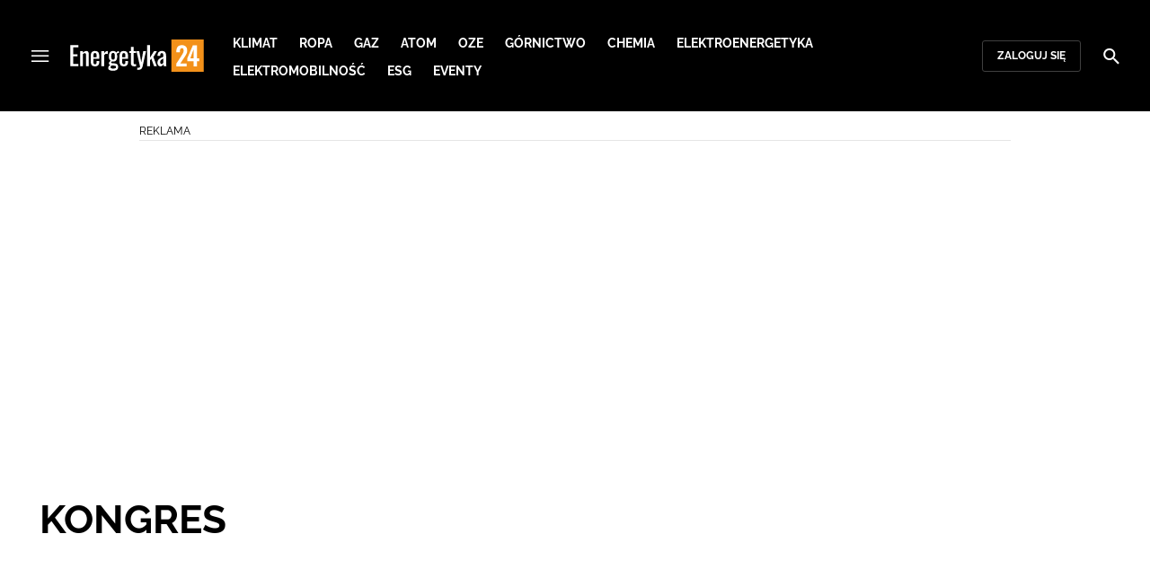

--- FILE ---
content_type: text/html; charset=utf-8
request_url: https://energetyka24.com/strona-tagow/kongres
body_size: 17174
content:
<!DOCTYPE html><html lang="pl" data-vue-meta-server-rendered class="--theme-energetyka24" data-vue-meta="%7B%22class%22:%7B%22ssr%22:%22--theme-energetyka24%22%7D%7D"><head><meta charset="UTF-8"><meta http-equiv="X-UA-Compatible" content="IE=edge"><meta name="viewport" content="width=device-width,initial-scale=1,maximum-scale=5"><meta name="twitter:card" content="summary_large_image"><link rel="preconnect" href="https://www.googletagservices.com"><meta data-vue-meta="ssr" name="facebook-domain-verification" content="tvmtaahr50h8mqyi64inz8b1x6rdej"><meta data-vue-meta="ssr" name="title" content="KONGRES - Najnowsze wiadomości"><meta data-vue-meta="ssr" name="description" content="Najnowsze wiadomości i raporty związane z KONGRES. Analizy na temat sprzętu wojskowego, sił zbrojnych, strategii obronnych, wydarzeń militarnych."><meta data-vue-meta="ssr" property="og:title" content="KONGRES - Najnowsze wiadomości"><meta data-vue-meta="ssr" property="og:description" content="Najnowsze wiadomości i raporty związane z KONGRES. Analizy na temat sprzętu wojskowego, sił zbrojnych, strategii obronnych, wydarzeń militarnych."><meta data-vue-meta="ssr" property="og:image" content="https://cdn.defence24.pl/2024/09/26/originals/UI0piF8Cs8MMRvFXD6SXGUUrqxfe9SfuidIxSBEb.jpg"><meta data-vue-meta="ssr" property="twitter:title" content="KONGRES - Najnowsze wiadomości"><meta data-vue-meta="ssr" property="twitter:description" content="Najnowsze wiadomości i raporty związane z KONGRES. Analizy na temat sprzętu wojskowego, sił zbrojnych, strategii obronnych, wydarzeń militarnych."><meta data-vue-meta="ssr" property="twitter:image" content="https://cdn.defence24.pl/2024/09/26/originals/UI0piF8Cs8MMRvFXD6SXGUUrqxfe9SfuidIxSBEb.jpg"><meta data-vue-meta="ssr" name="keywords" content=""><meta data-vue-meta="ssr" property="og:image:width" content="1200"><meta data-vue-meta="ssr" property="og:image:height" content="630"><meta data-vue-meta="ssr" property="og:type" content="website"><meta data-vue-meta="ssr" name="robots" content="index, follow, max-image-preview:large"><meta data-vue-meta="ssr" property="og:url" content="https://energetyka24.com/strona-tagow/kongres"><meta data-vue-meta="ssr" property="article:author" content="Adam Niewczas"><meta data-vue-meta="ssr" property="article:section" content="KONGRES - Najnowsze wiadomości"><meta data-vue-meta="ssr" property="og:logo" content="https://cdn.defence24.pl/logos/energetyka24-light.svg"><title>KONGRES - Najnowsze wiadomości</title><link data-vue-meta="ssr" rel="icon" type="image/png" href="https://cdn.defence24.pl/favicons/energetyka24-favicon.png"><link data-vue-meta="ssr" rel="apple-touch-icon" href="https://cdn.defence24.pl/favicons/energetyka24-favicon.png"><link data-vue-meta="ssr" rel="icon" type="image/svg+xml" href="https://cdn.defence24.pl/favicons/energetyka24-favicon.svg"><link data-vue-meta="ssr" rel="preconnect" href="https://api-x.defence24.pl/api"><link data-vue-meta="ssr" rel="preload" href="/fonts/icomoon.b8e48cd2.woff" as="font" type="font/woff" crossOrigin="crossorigin"><link data-vue-meta="ssr" rel="preload" href="/fonts/Raleway-Bold.798e56bf.woff2" as="font" type="font/woff2" crossOrigin="crossorigin"><link data-vue-meta="ssr" rel="preload" href="/fonts/Raleway-Regular.b304ecae.woff2" as="font" type="font/woff2" crossOrigin="crossorigin"><link data-vue-meta="ssr" rel="preload" href="/fonts/Raleway-Italic.eb861377.woff2" as="font" type="font/woff2" crossOrigin="crossorigin"><link data-vue-meta="ssr" rel="canonical" href="https://energetyka24.com/strona-tagow/kongres"><style data-vue-meta="ssr" type="text/css">[object Object]</style><style data-vue-meta="ssr" type="text/css">
          :root {
            
--site-1-theme-color: #e30000;
--site-2-theme-color: #f3911a;
--site-3-theme-color: #169f38;
--site-4-theme-color: #8d99e9;
--site-5-theme-color: #e30000;
--site-6-theme-color: #2155a3;
--site-7-theme-color: #e30000;
--site-8-theme-color: #e30000;
--site-9-theme-color: #e30000;
--site-10-theme-color: #e30000;
--site-11-theme-color: #e30000;
          }
        </style><script data-vmid="gtm-container" type="text/javascript">
            window.dataLayer = window.dataLayer || [];
            function gtag(){dataLayer.push(arguments);}
            gtag('consent', 'default', {
                'ad_storage': 'denied',
                'ad_personalization': 'denied',
                'ad_user_data': 'denied'
              });
            window.gtag_enable_tcf_support = true;
            dataLayer.push({
              'event': 'info'
            });
          (function(w,d,s,l,i){w[l]=w[l]||[];w[l].push({'gtm.start':new Date().getTime(),
          event:'gtm.js'});var f=d.getElementsByTagName(s)[0],j=d.createElement(s),dl=l!='dataLayer'
          ?'&l='+l:'';j.async=true;j.src='https://www.googletagmanager.com/gtm.js?id='+i+dl;
          f.parentNode.insertBefore(j,f);})(window,document,'script','dataLayer',
          'GTM-NH45WL2');</script><script data-vmid="gam-script" async type="text/javascript" src="https://securepubads.g.doubleclick.net/tag/js/gpt.js"></script><script data-vmid="gam-container" type="text/javascript">window.googletag = window.googletag || { cmd: [] }</script><script data-vmid="btl-script" async type="text/javascript" src="https://btloader.com/tag?o=5194763873026048&amp;upapi=true"></script><link rel="stylesheet" href="/css/chunk-vendors.2fce460c.css"><link rel="stylesheet" href="/css/app.2dcead0c.css"><link rel="preload" href="/js/commons.d24.4c17141d.js" as="script"><link rel="preload" href="/js/commons.vue-easy-lightbox.4a722918.js" as="script"><link rel="preload" href="/css/chunk-vendors.2fce460c.css" as="style"><link rel="preload" href="/js/chunk-vendors.47377693.js" as="script"><link rel="preload" href="/css/app.2dcead0c.css" as="style"><link rel="preload" href="/js/app.d8bfcae1.js" as="script"><link rel="preload" href="/js/ContentView.c866975b.js" as="script"><link rel="preload" href="/js/chunk-2d0d79d9.25275462.js" as="script"><link rel="prefetch" href="/css/OAuth.e97cdfbe.css"><link rel="prefetch" href="/css/defaultVendors~modal/NoNicknameSet.f8270b05.css"><link rel="prefetch" href="/css/default~ContentView~SimplePreview.792ec396.css"><link rel="prefetch" href="/css/modal/BuySingleAccessModal.dcfca494.css"><link rel="prefetch" href="/css/modal/LogInModal.92a34e46.css"><link rel="prefetch" href="/css/modal/NoNicknameSet.66c88d92.css"><link rel="prefetch" href="/css/modal/WelcomeModal.21c774b3.css"><link rel="prefetch" href="/js/ActivateAccountView.bdb57d63.js"><link rel="prefetch" href="/js/ArticlesView.b0068d51.js"><link rel="prefetch" href="/js/ChangeAvatarView.253bb779.js"><link rel="prefetch" href="/js/ChangeCompanyDataView.f6f25a1d.js"><link rel="prefetch" href="/js/ChangeNicknameView.6a796d91.js"><link rel="prefetch" href="/js/ChangePasswordView.dd31013b.js"><link rel="prefetch" href="/js/ManageCardsView.423d53a3.js"><link rel="prefetch" href="/js/MyAccountView.5c834e3b.js"><link rel="prefetch" href="/js/MyDataView.2db0446f.js"><link rel="prefetch" href="/js/NoAccessView.2d59b68b.js"><link rel="prefetch" href="/js/OAuth.90d74582.js"><link rel="prefetch" href="/js/PasswordResetView.3be412ee.js"><link rel="prefetch" href="/js/SearchView.b76c0260.js"><link rel="prefetch" href="/js/SimplePreview.ebcf8597.js"><link rel="prefetch" href="/js/SubscriptionView.434e1e49.js"><link rel="prefetch" href="/js/defaultVendors~ArticlesView~ContentView~OAuth~PasswordResetView~SimplePreview~SubscriptionView~modal~697060f7.2d27abb6.js"><link rel="prefetch" href="/js/defaultVendors~modal/NoNicknameSet.18ce907b.js"><link rel="prefetch" href="/js/default~ContentView~SimplePreview.228d760e.js"><link rel="prefetch" href="/js/default~modal/BuySingleAccessModal~subscription.8c4c6fa1.js"><link rel="prefetch" href="/js/i18n.7e83eebb.js"><link rel="prefetch" href="/js/i18n0.befb6300.js"><link rel="prefetch" href="/js/i18n1.0563ab95.js"><link rel="prefetch" href="/js/modal/AccountNotFoundModal.e27b0303.js"><link rel="prefetch" href="/js/modal/ActivationLinkSentModal.a33154a5.js"><link rel="prefetch" href="/js/modal/BuySingleAccessModal.69bd42d5.js"><link rel="prefetch" href="/js/modal/BuySubscriptionModal.72a7b62f.js"><link rel="prefetch" href="/js/modal/ForgotPasswordModal.c6302bcb.js"><link rel="prefetch" href="/js/modal/FullNameSetupModal.bd279d22.js"><link rel="prefetch" href="/js/modal/InfoModal.ef6246f4.js"><link rel="prefetch" href="/js/modal/LogInErrorModal.424e41a5.js"><link rel="prefetch" href="/js/modal/LogInModal.2dae0eaa.js"><link rel="prefetch" href="/js/modal/MessageSentModal.1da0e55d.js"><link rel="prefetch" href="/js/modal/NoAccountModal.17a6087e.js"><link rel="prefetch" href="/js/modal/NoNicknameSet.fa7310a7.js"><link rel="prefetch" href="/js/modal/NotActiveAccountModal.003c3852.js"><link rel="prefetch" href="/js/modal/PaymentError.557d4f67.js"><link rel="prefetch" href="/js/modal/SetNickname.df97a8b2.js"><link rel="prefetch" href="/js/modal/SubscriptionConflictModal.a71ae3b7.js"><link rel="prefetch" href="/js/modal/WelcomeModal.1545fe81.js"><link rel="prefetch" href="/js/subscription.b5faf0d9.js"><link rel="prefetch" href="/playlist.css"><link rel="prefetch" href="/precache-manifest.665f8607d736d3f5ff1dbfeec803b9ed.js"><link rel="prefetch" href="/service-worker.js"><link rel="prefetch" href="/ue_sw.js"></head><body ><script type="text/javascript" data-cmp-ab="1" src="https://cdn.consentmanager.net/delivery/js/semiautomatic.min.js" data-cmp-cdid="5abd2c8622c7c" data-cmp-host="a.delivery.consentmanager.net" data-cmp-cdn="cdn.consentmanager.net" data-cmp-codesrc="0"></script><div id="app" data-server-rendered="true"><script type="application/ld+json">{"@context":"https://schema.org","@graph":[{"@type":"Organization","name":"Energetyka24","logo":{"@type":"ImageObject","contentUrl":"https://cdn.defence24.pl/logos/energetyka24-light.svg","caption":"Energetyka24"},"image":{"@type":"ImageObject","contentUrl":"https://energetyka24.com/site-image.jpg","url":"https://energetyka24.com/","caption":"Energetyka24"},"foundingDate":"2015-01-01","telephone":"+48228900295","address":{"@type":"PostalAddress","streetAddress":"ul. Foksal 18","postalCode":"00-372","addressLocality":"Warszawa","addressRegion":"Mazowieckie","addressCountry":"PL"},"url":"https://energetyka24.com/","sameAs":["https://www.facebook.com/energetyka24","https://twitter.com/Energetyka_24","https://www.linkedin.com/company/energetyka24-com/","https://www.youtube.com/channel/UCxI2ZLlefPDb96K3X9qcDmw/featured","https://www.instagram.com/explore/tags/energetyka24/"]},{"@type":"NewsMediaOrganization","name":"Energetyka24","logo":{"@type":"ImageObject","contentUrl":"https://cdn.defence24.pl/logos/energetyka24-light.svg","caption":"Energetyka24"},"image":{"@type":"ImageObject","contentUrl":"https://energetyka24.com/site-image.jpg","url":"https://energetyka24.com/","caption":"Energetyka24"},"foundingDate":"2015-01-01","telephone":"+48228900295","address":{"@type":"PostalAddress","streetAddress":"ul. Foksal 18","postalCode":"00-372","addressLocality":"Warszawa","addressRegion":"Mazowieckie","addressCountry":"PL"},"url":"https://energetyka24.com/","sameAs":["https://www.facebook.com/energetyka24","https://twitter.com/Energetyka_24","https://www.linkedin.com/company/energetyka24-com/","https://www.youtube.com/channel/UCxI2ZLlefPDb96K3X9qcDmw/featured","https://www.instagram.com/explore/tags/energetyka24/"]},{"@type":"WebSite","name":"Energetyka24","url":"https://energetyka24.com/"}]}</script><div class="layout"><div class="navbar"><button aria-label="Menu" class="navbar__hamburger btn-link-dark p-0 btn"><i class="icon-menu --medium"></i></button><div class="container justify-content-center justify-content-lg-between"><div class="d-flex flex-nowrap justify-content-center align-items-center w-100 justify-content-md-start"><a href="/" target="_self" class="navbar__brand router-link-active"><span><img alt="Logotyp serwisu Energetyka24" src="https://cdn.defence24.pl/logos/energetyka24-dark.svg" width="149" height="36"></span></a><nav class="navbar__main-nav-lg d-none d-xl-block"><ul class="list-inline mb-0 ps-6 navbar__main-nav-lg__list-lg"><li class="list-inline-item p-0 navbar__main-nav-lg__list-lg__item"><a href="/klimat" target="_self" class="navbar__main-nav__list__item__link btn-link-dark text-uppercase text-ui-nav-important"><span> Klimat </span></a></li><li class="list-inline-item p-0 navbar__main-nav-lg__list-lg__item"><a href="/ropa" target="_self" class="navbar__main-nav__list__item__link btn-link-dark text-uppercase text-ui-nav-important"><span> Ropa </span></a></li><li class="list-inline-item p-0 navbar__main-nav-lg__list-lg__item"><a href="/gaz" target="_self" class="navbar__main-nav__list__item__link btn-link-dark text-uppercase text-ui-nav-important"><span> Gaz </span></a></li><li class="list-inline-item p-0 navbar__main-nav-lg__list-lg__item"><a href="/atom" target="_self" class="navbar__main-nav__list__item__link btn-link-dark text-uppercase text-ui-nav-important"><span> Atom </span></a></li><li class="list-inline-item p-0 navbar__main-nav-lg__list-lg__item"><a href="/oze" target="_self" class="navbar__main-nav__list__item__link btn-link-dark text-uppercase text-ui-nav-important"><span> OZE </span></a></li><li class="list-inline-item p-0 navbar__main-nav-lg__list-lg__item"><a href="/gornictwo" target="_self" class="navbar__main-nav__list__item__link btn-link-dark text-uppercase text-ui-nav-important"><span> Górnictwo </span></a></li><li class="list-inline-item p-0 navbar__main-nav-lg__list-lg__item"><a href="/chemia" target="_self" class="navbar__main-nav__list__item__link btn-link-dark text-uppercase text-ui-nav-important"><span> Chemia </span></a></li><li class="list-inline-item p-0 navbar__main-nav-lg__list-lg__item"><a href="/elektroenergetyka" target="_self" class="navbar__main-nav__list__item__link btn-link-dark text-uppercase text-ui-nav-important"><span> Elektroenergetyka </span></a></li><li class="list-inline-item p-0 navbar__main-nav-lg__list-lg__item"><a href="/elektromobilnosc" target="_self" class="navbar__main-nav__list__item__link btn-link-dark text-uppercase text-ui-nav-important"><span> Elektromobilność </span></a></li><li class="list-inline-item p-0 navbar__main-nav-lg__list-lg__item"><a href="/esg" target="_self" class="navbar__main-nav__list__item__link btn-link-dark text-uppercase text-ui-nav-important"><span> ESG </span></a></li><li class="list-inline-item p-0 navbar__main-nav-lg__list-lg__item"><a href="https://d24.user.com/landing/vfxawc/" target="_blank" class="navbar__main-nav__list__item__link btn-link-dark text-uppercase text-ui-nav-important"><span> Eventy </span></a></li></ul></nav></div><nav class="navbar__user-actions d-none d-md-flex"><!----><button class="navbar__user-actions__btn btn-secondary-dark btn-sm btn"> Zaloguj się </button></nav></div><button class="navbar__my-account-btn btn-secondary-dark btn-sm text-nowrap btn d-none"> Moje konto </button><button aria-label="Szukaj" class="navbar__search btn-link-dark p-0 btn"><i class="icon-search --medium"></i></button></div> <!----><div class="layout__middle"><div><script type="application/ld+json">{"@context":"https://schema.org","@graph":[{"@type":"BreadcrumbList","itemListElement":[{"@type":"ListItem","position":1,"name":"Portal o energetyce","item":"https://energetyka24.com/"},{"@type":"ListItem","position":2,"name":"KONGRES - Najnowsze wiadomości"}]}]}</script><!----><div class="container my-6"><div class="row"><div class="col-12"><main class="page-builder page-builder-main"><style>
      .page-builder-main {
        grid-template-columns: repeat(6, minmax(0, 1fr))
      }
    </style> <section class="block" style="grid-column:span 6;grid-row:span 2;"><section class="ad-banner module --size-main-index"><div class="ad-banner__box"><header class="line-header ad-banner__header --light"><div class="line-header__content text-ui-separator text-uppercase m-0 mt-4 mb-3 fw-normal"><span>Reklama</span> <!----></div></header> <!----></div></section> <!----> </section><section class="block" style="grid-column:span 6;grid-row:span 1;"><h1 id="kongres">KONGRES</h1> <!----> </section><section class="block" style="grid-column:span 6;grid-row:span 2;"><section class="teaser-box module --version-1xl --light" style="background-color:inherit;"><!----> <!----> <div id="uid-363746357-tab-0" label="" class="teaser-box__inner-grid"><div class="tile position-relative --size-xl"><figure class="tile__thumbnail"><img data-srcset="https://cdn.defence24.pl/2025/02/04/1024x409px/gfrx2tGD5NmqeQ91cnbo62LrbfRgT9Srxe4I7Oto.sbsa.webp, https://cdn.defence24.pl/2025/02/04/1920x768px/gfrx2tGD5NmqeQ91cnbo62LrbfRgT9Srxe4I7Oto.ynkt.webp 2x" alt="" src="[data-uri]" width="1024" height="409" author="By Justin Pacheco - https://www.dvidshub.net/image/7132409/usafa-hosts-elon-musk, Public Domain, https://commons.wikimedia.org/w/index.php?curid=119369305" caption="Członkowie DOGE uzyskali dostęp do departamentów i agencji federalnych w USA oraz ich systemów. Zdaniem ekspertów, brak ich doświadczenia ma stanowić zagrożenie dla cyberbezpieczeństwa." fullscreen="https://cdn.defence24.pl/2025/02/04/1920xpx/gfrx2tGD5NmqeQ91cnbo62LrbfRgT9Srxe4I7Oto.gjs9.webp" class="img tile__thumbnail__image"> <!----> <!----> <figcaption class="tile__thumbnail__content-wrapper"><!----> <!----> <!----> <a href="/elektromobilnosc/wiadomosci/pasjonat-deregulacji-elon-musk-wzial-od-rzadu-38-mld-usd" target="_self" class="tile__title stretched-link"><span>
          Pasjonat deregulacji Elon Musk wziął od rządu 38 mld USD
        </span></a> <div class="d-flex"><!----> <!----></div></figcaption></figure> <!----> <!----></div></div></section> <!----> </section><section class="block" style="grid-column:span 2;grid-row:span 2;"><section class="tile-module module --size-2-2 --version-s --light" style="background-color:inherit;"><!----> <ul class="tile-module__grid list-unstyled"><li class="tile-module__grid__item"><div class="tile position-relative --size-s --title-below --small-title"><figure class="tile__thumbnail"><img data-srcset="https://cdn.defence24.pl/2025/02/17/380x300px/DPDXM8rcuj3ubvyX7z6M0Da6W4wQOueR4n7jolEi.5j3k.webp, https://cdn.defence24.pl/2025/02/17/580x460px/DPDXM8rcuj3ubvyX7z6M0Da6W4wQOueR4n7jolEi.5thu.webp 2x" alt="X Europejski Kongres Samorządów, hotel Gołębiewski, Mikołajki, Województwo Warmińsko-Mazurskie," src="[data-uri]" width="380" height="300" author="X Europejski Kongres Samorządów" caption="Europejski Kongres Samorządów" fullscreen="https://cdn.defence24.pl/2025/02/17/1920xpx/DPDXM8rcuj3ubvyX7z6M0Da6W4wQOueR4n7jolEi.082m.webp" class="img tile__thumbnail__image"> <!----> <span class="sponsored__badge">Sponsorowany</span> <figcaption class="tile__thumbnail__content-wrapper --no-gradient"><!----> <!----> <!----> <!----> <div class="d-flex"><!----> <!----></div></figcaption></figure> <a href="/elektroenergetyka/wiadomosci/zbliza-sie-x-europejski-kongres-samorzadow-rozmowy-o-kryzysie-klimatycznym-i-rozwiazaniach-na-przyszlosc" target="_self" class="tile__title stretched-link"><span>
      Zbliża się X Europejski Kongres Samorządów: Rozmowy o kryzysie klimatycznym i rozwiązaniach na przyszłość
    </span></a> <!----></div></li></ul></section> <!----> </section><section class="block" style="grid-column:span 2;grid-row:span 2;"><section class="tile-module module --size-2-2 --version-s --light" style="background-color:inherit;"><!----> <ul class="tile-module__grid list-unstyled"><li class="tile-module__grid__item"><div class="tile position-relative --size-s --title-below"><figure class="tile__thumbnail"><img data-srcset="https://cdn.defence24.pl/2023/11/22/380x300px/u3ruMs38SzR5Tn6Gju8GkNs8usApUd1acum7TpZN.koro.webp, https://cdn.defence24.pl/2023/11/22/580x460px/u3ruMs38SzR5Tn6Gju8GkNs8usApUd1acum7TpZN.qxpb.webp 2x" alt="" src="[data-uri]" width="380" height="300" author="Kongres 3W" caption="" fullscreen="https://cdn.defence24.pl/2023/11/22/1920xpx/u3ruMs38SzR5Tn6Gju8GkNs8usApUd1acum7TpZN.pebe.webp" class="img tile__thumbnail__image"> <!----> <span class="sponsored__badge">Sponsorowany</span> <figcaption class="tile__thumbnail__content-wrapper --no-gradient"><!----> <!----> <!----> <!----> <div class="d-flex"><!----> <!----></div></figcaption></figure> <a href="/elektroenergetyka/wiadomosci/kongres-3w-technologie-relacje-przyszlosc" target="_self" class="tile__title stretched-link"><span>
      Kongres 3W: Technologie – Relacje – Przyszłość
    </span></a> <!----></div></li></ul></section> <!----> </section><section class="block" style="grid-column:span 2;grid-row:span 2;"><section class="tile-module module --size-2-2 --version-s --light" style="background-color:inherit;"><!----> <ul class="tile-module__grid list-unstyled"><li class="tile-module__grid__item"><div class="tile position-relative --size-s --title-below"><figure class="tile__thumbnail"><img data-srcset="https://cdn.defence24.pl/2021/10/26/380x300px/2021/10/26/originals/uhNRlxCrv6PjJmOFtjwOmLPX2fqa32OmfYADepLG.iiak.webp, https://cdn.defence24.pl/2021/10/26/580x460px/2021/10/26/originals/uhNRlxCrv6PjJmOFtjwOmLPX2fqa32OmfYADepLG.hfip.webp 2x" alt="" src="[data-uri]" width="380" height="300" author="" caption="Fot. ESG/Materiały prasowe" fullscreen="https://cdn.defence24.pl/2021/10/26/1920xpx/2021/10/26/originals/uhNRlxCrv6PjJmOFtjwOmLPX2fqa32OmfYADepLG.djf5.webp" class="img tile__thumbnail__image"> <!----> <!----> <figcaption class="tile__thumbnail__content-wrapper --no-gradient"><!----> <!----> <!----> <!----> <div class="d-flex"><!----> <!----></div></figcaption></figure> <a href="/elektroenergetyka/kongres-esg-polska-moc-biznesu-rusza-juz-za-tydzien" target="_self" class="tile__title stretched-link"><span>
      Kongres ESG Polska Moc Biznesu rusza już za tydzień
    </span></a> <!----></div></li></ul></section> <!----> </section><section class="block" style="grid-column:span 3;grid-row:span 4;"><section class="articles-list module module --light" style="background-color:inherit;"><!----> <div relatedService="[object Object]" class="thumbnails-list"><div class="thumbnails-list__container"><div class="__vuescroll" style="height:100%;width:100%;padding:0;position:relative;overflow:hidden;"><div class="__panel __hidebar" style="position:relative;box-sizing:border-box;height:100%;overflow-y:hidden;overflow-x:hidden;transform-origin:;transform:;"><div class="__view" style="position:relative;box-sizing:border-box;min-width:100%;min-height:100%;width:100%;"><ul class="list-unstyled"><li class="thumbnails-list__item"><img data-srcset="https://cdn.defence24.pl/2021/09/20/90x70px/2021/09/20/originals/htNtaUQfVkelZkLn72sXelmy459CXvDK2PTrvezC.8rj4.webp" alt="" src="[data-uri]" width="90" height="70" author="" caption="Fot. KNM2021/Materiały prasowe" fullscreen="https://cdn.defence24.pl/2021/09/20/1920xpx/2021/09/20/originals/htNtaUQfVkelZkLn72sXelmy459CXvDK2PTrvezC.lbll.webp" class="img thumbnails-list__item__thumbnail"> <!----> <a href="/elektroenergetyka/kongres-nowej-mobilnosci-2021" target="_self" class="thumbnails-list__item__title stretched-link"><span>
              Kongres Nowej Mobilności 2021
            </span></a></li><li class="thumbnails-list__item"><img data-srcset="https://cdn.defence24.pl/2017/12/01/90x70px/LU095LCasrxml2j1rdp6T4tLE9giDJVB7aaJTzr0.cd9b.webp" alt="" src="[data-uri]" width="90" height="70" author="" caption="Fot. Pixabay" fullscreen="https://cdn.defence24.pl/2017/12/01/1920xpx/p0afuj-5b1f3338f26bb059f7560ce87be28381.webp" class="img thumbnails-list__item__thumbnail"> <!----> <a href="/atom/usa-senatorowie-chca-ulg-podatkowych-dla-elektrowni-jadrowych" target="_self" class="thumbnails-list__item__title stretched-link"><span>
              USA: senatorowie chcą ulg podatkowych dla elektrowni jądrowych
            </span></a></li><li class="thumbnails-list__item"><img data-srcset="https://cdn.defence24.pl/2017/12/01/90x70px/LU095LCasrxml2j1rdp6T4tLE9giDJVB7aaJTzr0.cd9b.webp" alt="" src="[data-uri]" width="90" height="70" author="" caption="Fot. Pixabay" fullscreen="https://cdn.defence24.pl/2017/12/01/1920xpx/p0afuj-5b1f3338f26bb059f7560ce87be28381.webp" class="img thumbnails-list__item__thumbnail"> <!----> <a href="/gaz/smiertelny-cios-dla-nord-stream-2-wbijemy-im-noz-w-serce" target="_self" class="thumbnails-list__item__title stretched-link"><span>
              Śmiertelny cios dla Nord Stream 2? &quot;Wbijemy im nóż w serce&quot;
            </span></a></li><li class="thumbnails-list__item"><img data-srcset="https://cdn.defence24.pl/2017/12/01/90x70px/LU095LCasrxml2j1rdp6T4tLE9giDJVB7aaJTzr0.cd9b.webp" alt="" src="[data-uri]" width="90" height="70" author="" caption="Fot. Pixabay" fullscreen="https://cdn.defence24.pl/2017/12/01/1920xpx/p0afuj-5b1f3338f26bb059f7560ce87be28381.webp" class="img thumbnails-list__item__thumbnail"> <!----> <a href="/gaz/usa-grupa-kongresmenow-apeluje-o-sankcje-na-nord-stream-2" target="_self" class="thumbnails-list__item__title stretched-link"><span>
              USA: grupa kongresmenów apeluje o sankcje na Nord Stream 2
            </span></a></li><li class="thumbnails-list__item"><img data-srcset="https://cdn.defence24.pl/2017/12/01/90x70px/WkxHQltMvVdwGT0sCG8KZEXA2QfPs4ztdPfaF67s.jbom.webp" alt="" src="[data-uri]" width="90" height="70" author="" caption="Fot. Pixabay" fullscreen="https://cdn.defence24.pl/2017/12/01/1920xpx/p0ahum-92ea9e537927a6844065a08a3e44b56c.webp" class="img thumbnails-list__item__thumbnail"> <!----> <a href="/gaz/usa-izba-reprezentantow-za-sankcjami-na-nord-stream-2" target="_self" class="thumbnails-list__item__title stretched-link"><span>
              USA: Izba Reprezentantów za sankcjami na Nord Stream 2
            </span></a></li><li class="thumbnails-list__item"><img data-srcset="https://cdn.defence24.pl/2017/12/01/90x70px/nhHx7WfMjKgMQwY6gCKmy2IO994u7ns4GnyXKPdE.bmri.webp" alt="" src="[data-uri]" width="90" height="70" author="" caption="Fot. Pixabay.com" fullscreen="https://cdn.defence24.pl/2017/12/01/1920xpx/p0afto-f36447d601281036e51b932ab4e6142f.webp" class="img thumbnails-list__item__thumbnail"> <!----> <a href="/dodatkowe-fundusze-na-bezpieczenstwo-energetyczne-usa" target="_self" class="thumbnails-list__item__title stretched-link"><span>
              Dodatkowe fundusze na bezpieczeństwo energetyczne USA
            </span></a></li></ul></div></div></div></div> <!----></div></section> <!----> </section><section class="block" style="grid-column:span 6;grid-row:span 1;"><section class="pagination-module module --version-"><nav aria-label="Paginacja"><ul class="pagination list-unstyled"><li class="page-item disabled"><span aria-label="Poprzednia strona" aria-disabled="true" class="btn btn-link page-link text-muted"><span>«</span></span></li> <li class="page-item active"><a href="/strona-tagow/kongres?page=1" target="_self" class="btn btn-link page-link"><span>1</span></a></li> <li class="page-item disabled"><span aria-label="Następna strona" aria-disabled="true" class="btn btn-link page-link text-muted"><span>»</span></span></li></ul></nav></section> <!----> </section><section class="block" style="grid-column:span 6;grid-row:span 2;"><section class="ad-banner module --size-main-index"><div class="ad-banner__box"><header class="line-header ad-banner__header --light"><div class="line-header__content text-ui-separator text-uppercase m-0 mt-4 mb-3 fw-normal"><span>Reklama</span> <!----></div></header> <!----></div></section> <!----> </section></main></div><!----></div></div><div class="my-7 container my-6"><div class="row"><div class="col"><div class="page-builder page-builder-bottom"><style>
      .page-builder-bottom {
        grid-template-columns: repeat(6, minmax(0, 1fr))
      }
    </style> <section class="block" style="grid-column:span undefined;grid-row:span 2;"><section class="ad-banner module --size-sticky-fixed ad-banner__sticky_fixed invisible"><div class="ad-banner__box"><header class="line-header ad-banner__header --dark"><div class="line-header__content text-ui-separator text-uppercase m-0 mt-4 mb-3 fw-normal"><span>Reklama</span> <!----></div></header> <!----></div></section> <!----> </section></div></div></div></div></div><div class="layout__middle__overlay"></div></div><footer><div class="footer-top"><div class="container"><ul class="list-unstyled mb-0 d-flex flex-wrap justify-content-center align-items-sm-star pt-3 pb-2"></ul></div></div><div class="footer-bottom"><div class="container"><div class="d-flex flex-column align-items-center"><img alt="Logotyp serwisu Energetyka24" src="https://cdn.defence24.pl/logos/energetyka24-dark.svg" width="149" height="36" class="footer-bottom__logotype"><!----><ul class="footer-bottom__small-links list-unstyled d-flex mb-0 mt-5"><li class="d-inline-flex"><a href="/o-nas" target="_self" class="text-decoration-none mx-3"><span> O nas </span></a></li><li class="d-inline-flex"><a href="/kontakt" target="_self" class="text-decoration-none mx-3"><span> Kontakt </span></a></li><li class="d-inline-flex"><a href="/regulaminy" target="_self" class="text-decoration-none mx-3"><span> Regulamin </span></a></li><li class="d-inline-flex"><a href="https://energetyka24.com/_rss" target="_blank" class="text-decoration-none mx-3"><span> RSS </span></a></li><!----></ul></div></div></div><div class="appver text-ui-small bg-black">1.8.12</div></footer></div><div class="sidebar d-flex flex-column flex-nowrap "><nav class="sidebar__main-nav flex-grow-1 d-flex flex-column py-5"><ul class="sidebar__main-nav__links-list list-unstyled d-flex flex-column"><li class="sidebar__main-nav__links-list__item"><div class="sidebar__main-nav__links-list__item__wrap"><a href="/atom" target="_self" class="btn-link-dark text-ui-medium text-decoration-none"><span> Atom </span></a><!----></div><!----></li><li class="sidebar__main-nav__links-list__item"><div class="sidebar__main-nav__links-list__item__wrap"><a href="/ropa" target="_self" class="btn-link-dark text-ui-medium text-decoration-none"><span> Ropa </span></a><!----></div><!----></li><li class="sidebar__main-nav__links-list__item"><div class="sidebar__main-nav__links-list__item__wrap"><a href="/gaz" target="_self" class="btn-link-dark text-ui-medium text-decoration-none"><span> Gaz </span></a><!----></div><!----></li><li class="sidebar__main-nav__links-list__item"><div class="sidebar__main-nav__links-list__item__wrap"><a href="/oze" target="_self" class="btn-link-dark text-ui-medium text-decoration-none"><span> OZE </span></a><!----></div><!----></li><li class="sidebar__main-nav__links-list__item"><div class="sidebar__main-nav__links-list__item__wrap"><a href="/klimat" target="_self" class="btn-link-dark text-ui-medium text-decoration-none"><span> Klimat </span></a><!----></div><!----></li><li class="sidebar__main-nav__links-list__item"><div class="sidebar__main-nav__links-list__item__wrap"><a href="/gornictwo" target="_self" class="btn-link-dark text-ui-medium text-decoration-none"><span> Górnictwo </span></a><!----></div><!----></li><li class="sidebar__main-nav__links-list__item"><div class="sidebar__main-nav__links-list__item__wrap"><a href="/chemia" target="_self" class="btn-link-dark text-ui-medium text-decoration-none"><span> Chemia </span></a><!----></div><!----></li><li class="sidebar__main-nav__links-list__item"><div class="sidebar__main-nav__links-list__item__wrap"><a href="/elektroenergetyka" target="_self" class="btn-link-dark text-ui-medium text-decoration-none"><span> Elektroenergetyka </span></a><!----></div><!----></li><li class="sidebar__main-nav__links-list__item"><div class="sidebar__main-nav__links-list__item__wrap"><a href="/elektromobilnosc" target="_self" class="btn-link-dark text-ui-medium text-decoration-none"><span> Elektromobilność </span></a><!----></div><!----></li><li class="sidebar__main-nav__links-list__item"><div class="sidebar__main-nav__links-list__item__wrap"><a href="/esg" target="_self" class="btn-link-dark text-ui-medium text-decoration-none"><span> ESG </span></a><!----></div><!----></li><li class="sidebar__main-nav__links-list__item"><div class="sidebar__main-nav__links-list__item__wrap"><a href="https://d24.user.com/landing/vfxawc/" target="_self" class="btn-link-dark text-ui-medium text-decoration-none"><span> Eventy </span></a><!----></div><!----></li><li class="sidebar__main-nav__links-list__item"><div class="sidebar__main-nav__links-list__item__wrap"><a href="https://energetyka24.com/kontakt" target="_self" class="btn-link-dark text-ui-medium text-decoration-none"><span> Reklama </span></a><!----></div><!----></li></ul><div class="d-block mx-5 mb-3 sidebar__main-nav__other-services"><span> Pozostałe serwisy </span></div><ul class="list-unstyled d-flex flex-column"><li class="sidebar__main-nav__links-list__item"><div class="sidebar__main-nav__links-list__item__wrap"><a rel="sponsored" href="https://kartamundurowa.pl?utm_source=energetyka24.com&amp;utm_medium=menu-hamburger&amp;utm_campaign=brand" target="_self" class="btn-link-dark text-ui-medium text-decoration-none"><span> Karta Mundurowa </span></a></div></li><li class="sidebar__main-nav__links-list__item"><div class="sidebar__main-nav__links-list__item__wrap"><a href="https://defence24.pl" target="_self" class="btn-link-dark text-ui-medium text-decoration-none"><span> defence24.pl </span></a></div></li><li class="sidebar__main-nav__links-list__item"><div class="sidebar__main-nav__links-list__item__wrap"><a href="https://cyberdefence24.pl" target="_self" class="btn-link-dark text-ui-medium text-decoration-none"><span> CyberDefence24.pl </span></a></div></li><li class="sidebar__main-nav__links-list__item"><div class="sidebar__main-nav__links-list__item__wrap"><a href="https://space24.pl" target="_self" class="btn-link-dark text-ui-medium text-decoration-none"><span> Space24.pl </span></a></div></li><li class="sidebar__main-nav__links-list__item"><div class="sidebar__main-nav__links-list__item__wrap"><a href="https://infosecurity24.pl/" target="_self" class="btn-link-dark text-ui-medium text-decoration-none"><span> Infosecurity24.pl </span></a></div></li><li class="sidebar__main-nav__links-list__item"><div class="sidebar__main-nav__links-list__item__wrap"><a rel="sponsored" href="https://academy24.pl/?utm_source=site-e24&amp;utm_medium=menu" target="_self" class="btn-link-dark text-ui-medium text-decoration-none"><span> Academy24.pl </span></a></div></li></ul></nav><div class="d-lg-none d-md-none d-flex justify-content-center pt-5 login__button"><!----><button class="btn-secondary-dark btn"> Zaloguj się </button></div><ul class="sidebar__social-links list-unstyled mb-0 d-flex justify-content-around align-items-end"><li class="sidebar__social-links__item"><a href="https://www.facebook.com/energetyka24" target="_blank" class="btn-link-dark text-decoration-none d-flex flex-column align-items-center"><span><i class="icon-facebook --small"></i><span class="text-ui-x-small">Facebook</span></span></a></li><li class="sidebar__social-links__item"><a href="https://twitter.com/Energetyka_24" target="_self" class="btn-link-dark text-decoration-none d-flex flex-column align-items-center"><span><i class="icon-x --small"></i><span class="text-ui-x-small">Twitter</span></span></a></li><li class="sidebar__social-links__item"><a href="https://www.linkedin.com/company/energetyka24-com/" target="_self" class="btn-link-dark text-decoration-none d-flex flex-column align-items-center"><span><i class="icon-linkedin --small"></i><span class="text-ui-x-small">LinkedIn</span></span></a></li><li class="sidebar__social-links__item"><a href="https://www.youtube.com/channel/UCxI2ZLlefPDb96K3X9qcDmw/featured" target="_self" class="btn-link-dark text-decoration-none d-flex flex-column align-items-center"><span><i class="icon-youtube --small"></i><span class="text-ui-x-small">YouTube</span></span></a></li><li class="sidebar__social-links__item"><a href="https://www.instagram.com/explore/tags/energetyka24/" target="_self" class="btn-link-dark text-decoration-none d-flex flex-column align-items-center"><span><i class="icon-instagram --small"></i><span class="text-ui-x-small">Instagram</span></span></a></li></ul></div><!----><!----></div><script data-vue-ssr-data>window.__DATA__={"components":[{"result":{"canonical":"","pagination":{"page":1,"perPage":10,"list":42711,"total":1,"nextPage":null,"prevPage":null},"content":{"author":{"type":"author","value":125},"parent":{"id":19,"name":"Portal o energetyce","slug":"\u002F","parent":null},"properties":{"audioNative":{"enabled":false,"publicUserId":"2edf21280fe3459cc712717036ada8b336e0f346d4620c6205864f407b74a111","projectId":null},"labels":[],"meta":{"title":"KONGRES - Najnowsze wiadomości","description":"Najnowsze wiadomości i raporty związane z KONGRES. Analizy na temat sprzętu wojskowego, sił zbrojnych, strategii obronnych, wydarzeń militarnych.","ogTitle":"KONGRES - Najnowsze wiadomości","ogDescription":"Najnowsze wiadomości i raporty związane z KONGRES. Analizy na temat sprzętu wojskowego, sił zbrojnych, strategii obronnych, wydarzeń militarnych.","ogImage":[],"twitterTitle":"KONGRES - Najnowsze wiadomości","twitterDescription":"Najnowsze wiadomości i raporty związane z KONGRES. Analizy na temat sprzętu wojskowego, sił zbrojnych, strategii obronnych, wydarzeń militarnych.","twitterImage":[],"keywords":""},"tags":[],"layoutOptions":[]},"contentId":1000297,"contentProperties":{"ads":true,"hideInNav":true,"adsAdX":true,"adsAdXAdSense":true},"publicationDate":"2021-08-25 11:04:07","site":2,"slots":{"left":[],"right":[],"top":[],"bottom":[{"driver":"ad_banner","content":{"forceShrink":true,"doNotShrink":false,"adUnit":"tag_page_sticky_bar_Bottom","adUnitId":23207466431,"adUnitDivId":"tag_page_sticky_bar_bottom","adUnitFullPath":"energetyka24_com\u002Ftag_page_sticky_bar_Bottom","sizes":[[1,1],[300,50],[320,50],[320,100],[360,50],[360,100],[728,90],[970,50],[970,100]],"size":"sticky_fixed","type":"sticky_fixed","networkCode":"124160847","targeting":{"STRONA":"Energetyka24"}},"size":{"olSpan":6,"isResizable":true,"maxColSpan":6,"maxRowSpan":6,"minColSpan":2,"minRowSpan":2,"rowSpan":2},"isMobileVisible":true,"isDesktopVisible":true,"isLazyLoaded":false,"version":"WTG"}],"comments":[],"main":[{"driver":"ad_banner","title":"","content":{"autoFetchSiteTags":true,"doNotShrink":true,"size":"main_index","type":"default","name":"tag_page \u003E slot_TOP","adUnit":"tag_page \u003E slot_TOP","adUnitId":22982657238,"adUnitFullPath":"tag_page\u002Fslot_TOP","mobileSize":"medium","targeting":{"RodzajStrony":["strona kategorii \u002F podstrona"],"STRONA":"Energetyka24"},"forceShrink":false,"networkCode":"124160847","adUnitDivId":"tag_page_slot_top"},"size":{"colSpan":6,"isResizable":true,"maxColSpan":6,"maxRowSpan":6,"minColSpan":2,"minRowSpan":2,"rowSpan":2},"version":"WTG","isMobileVisible":true,"isDesktopVisible":true,"isLazyLoaded":true},{"driver":"heading","title":"","content":{"level":1,"text":"KONGRES"},"size":{"colSpan":6,"rowSpan":1,"isResizable":false},"version":"","isMobileVisible":true,"isDesktopVisible":true,"isLazyLoaded":true},{"driver":"teaser_box","title":"","content":{"additionalRows":"+2","backgroundColor":"none","background":null,"header":{"text":"Temat","site":"","isLink":false,"isH1":false,"bold":true},"headerLink":null,"isPremium":false,"tabs":[{"allowDuplicates":false,"startFromBeginning":false,"listType":"auto","label":"","list":{"type":"list","value":42711},"readMoreLink":null}],"titleVersion":"","showHeader":false,"showAuthorAvatar":false,"showAuthorName":false,"showCategory":false,"showArticleTags":false,"showPublicationDate":false},"size":{"colSpan":6,"rowSpan":2,"isResizable":false},"version":"1XL","isMobileVisible":true,"isDesktopVisible":true,"isLazyLoaded":true},{"driver":"tile","title":"","content":{"allowDuplicates":false,"backgroundColor":"none","background":"","header":{"text":"","site":"","isH1":false,"bold":false,"isLink":false},"headerLink":null,"isPremium":false,"list":{"type":"list","value":42711},"listType":"auto","overrides":[],"titleVersion":"","showAuthorAvatar":false,"showAuthorName":false,"showHeader":true,"showPublicationDate":false,"showTitle":true,"showArticleTags":false,"showCategory":true,"startFromBeginning":false,"titleOnImage":false},"size":{"colSpan":2,"rowSpan":2,"isResizable":true,"minColSpan":2,"minRowSpan":2,"maxColSpan":6},"version":"S","isMobileVisible":true,"isDesktopVisible":true,"isLazyLoaded":true},{"driver":"tile","title":"","content":{"allowDuplicates":false,"backgroundColor":"none","background":"","header":{"text":"","site":"","isH1":false,"bold":false,"isLink":false},"headerLink":null,"isPremium":false,"list":{"type":"list","value":42711},"listType":"auto","overrides":[],"titleVersion":"","showAuthorAvatar":false,"showAuthorName":false,"showHeader":true,"showPublicationDate":false,"showTitle":true,"showArticleTags":false,"showCategory":true,"startFromBeginning":false,"titleOnImage":false},"size":{"colSpan":2,"rowSpan":2,"isResizable":true,"minColSpan":2,"minRowSpan":2,"maxColSpan":6},"version":"S","isMobileVisible":true,"isDesktopVisible":true,"isLazyLoaded":true},{"driver":"tile","title":"","content":{"allowDuplicates":false,"backgroundColor":"none","background":"","header":{"text":"","site":"","isH1":false,"bold":false,"isLink":false},"headerLink":null,"isPremium":false,"list":{"type":"list","value":42711},"listType":"auto","overrides":[],"titleVersion":"","showAuthorAvatar":false,"showAuthorName":false,"showHeader":true,"showPublicationDate":false,"showTitle":true,"showArticleTags":false,"showCategory":true,"startFromBeginning":false,"titleOnImage":false},"size":{"colSpan":2,"rowSpan":2,"isResizable":true,"minColSpan":2,"minRowSpan":2,"maxColSpan":6},"version":"S","isMobileVisible":true,"isDesktopVisible":true,"isLazyLoaded":true},{"driver":"articles_list","title":"","content":{"allowDuplicates":false,"header":{"text":"","site":"","bold":false},"list":{"type":"list","value":42711},"listType":"auto","titleVersion":"","showArticleTags":true,"showHeader":true,"startFromBeginning":false},"size":{"colSpan":3,"rowSpan":4,"isResizable":true,"minColSpan":1,"minRowSpan":1,"maxColSpan":6},"version":"thumbnails","isMobileVisible":true,"isDesktopVisible":true,"isLazyLoaded":true},{"driver":"pagination","title":"","content":{"list":{"type":"list","value":42711},"listType":"auto","override":false,"perPage":10,"firstPage":0,"showDirectionButtons":true,"totalVisible":4,"name":"PAGINACJA"},"size":{"colSpan":6,"rowSpan":1,"isResizable":false,"minColSpan":6,"minRowSpan":1,"maxColSpan":6},"version":"","isMobileVisible":true,"isDesktopVisible":true,"isLazyLoaded":true},{"driver":"ad_banner","title":"","content":{"autoFetchSiteTags":true,"doNotShrink":true,"size":"main_index","type":"default","adUnit":"tag_page \u003E slot_Bottom","adUnitId":22982739955,"adUnitFullPath":"tag_page\u002Fslot_Bottom","name":"tag_page \u003E slot_Bottom","mobileSize":"medium","targeting":{"RodzajStrony":["strona kategorii \u002F podstrona"],"STRONA":"Energetyka24"},"forceShrink":false,"networkCode":"124160847","adUnitDivId":"tag_page_slot_bottom"},"size":{"colSpan":6,"isResizable":true,"maxColSpan":6,"maxRowSpan":6,"minColSpan":2,"minRowSpan":2,"rowSpan":2},"version":"WTG","isMobileVisible":true,"isDesktopVisible":true,"isLazyLoaded":true}]},"containers":[],"options":{"layout":[],"ads":true,"hideInNav":true,"adsAdX":true,"adsAdXAdSense":true},"title":"KONGRES - Najnowsze wiadomości","type":"smart_page","pdf":null,"urlPath":"strona-tagow\u002F*","categoryUrl":null,"commentsCount":0,"reactionsCount":{"like":0},"readingTime":null},"meta":[{"name":"title","content":"KONGRES - Najnowsze wiadomości"},{"name":"description","content":"Najnowsze wiadomości i raporty związane z KONGRES. Analizy na temat sprzętu wojskowego, sił zbrojnych, strategii obronnych, wydarzeń militarnych."},{"property":"og:title","content":"KONGRES - Najnowsze wiadomości"},{"property":"og:description","content":"Najnowsze wiadomości i raporty związane z KONGRES. Analizy na temat sprzętu wojskowego, sił zbrojnych, strategii obronnych, wydarzeń militarnych."},{"property":"og:image","content":"https:\u002F\u002Fcdn.defence24.pl\u002F2024\u002F09\u002F26\u002Foriginals\u002FUI0piF8Cs8MMRvFXD6SXGUUrqxfe9SfuidIxSBEb.jpg"},{"property":"twitter:title","content":"KONGRES - Najnowsze wiadomości"},{"property":"twitter:description","content":"Najnowsze wiadomości i raporty związane z KONGRES. Analizy na temat sprzętu wojskowego, sił zbrojnych, strategii obronnych, wydarzeń militarnych."},{"property":"twitter:image","content":"https:\u002F\u002Fcdn.defence24.pl\u002F2024\u002F09\u002F26\u002Foriginals\u002FUI0piF8Cs8MMRvFXD6SXGUUrqxfe9SfuidIxSBEb.jpg"},{"name":"keywords","content":""},{"property":"og:image:width","content":"1200"},{"property":"og:image:height","content":"630"},{"property":"og:type","content":"website"},{"name":"robots","content":"index, follow, max-image-preview:large"}],"paywall":"accessGranted","related":{"author":{"81":{"id":81,"firstName":"Daniel","lastName":"Czyżewski","avatar":{"type":"file","value":1538550},"url":"\u002Fstrona-autora\u002Fdaniel-czyzewski","slug":"daniel-czyzewski","description":"Dziennikarz, analityk ds. energii i klimatu. Regularny komentator w ogólnopolskich mediach. Szczególnie zainteresowany transformacją energetyczną z perspektywy ekonomicznej oraz międzynarodowymi rynkami paliw.","position":"","title":"","isEditorial":false,"isPageActive":true},"125":{"id":125,"firstName":"Adam","lastName":"Niewczas","avatar":{"type":"file","value":1538183},"url":null,"slug":"adam-niewczas","description":"&nbsp;","position":"","title":"","isEditorial":false,"isPageActive":false},"127":{"id":127,"firstName":"Energetyka24","lastName":"","avatar":{"type":"file","value":1538149},"url":"\u002Fstrona-autora\u002Fenergetyka24","slug":"energetyka24","description":"&nbsp;","position":"","title":"","isEditorial":true,"isPageActive":true}},"content":{"54818":{"id":"54818","author":{"type":"author","value":127},"parent":{"id":19,"name":"Portal o energetyce","slug":"\u002F","parent":null},"publicationDate":"2016-07-14 17:00:00","properties":{"additionalTitles":{"long":"Dodatkowe fundusze na bezpieczeństwo energetyczne USA","short":"Dodatkowe fundusze na bezpieczeństwo energetyczne USA","clickBait":"Dodatkowe fundusze na bezpieczeństwo energetyczne USA","teaserBox":"Dodatkowe fundusze na bezpieczeństwo energetyczne USA"},"author":{"source":""},"cover":{"image":{"type":"file","value":26963},"extraDistinction":false,"gallery":{"type":"gallery","value":21042},"alt":"Fot. Pixabay.com","caption":"Fot. Pixabay.com","override":true},"labels":[{"type":"label","value":12}],"lead":"**Administracja Barcka Obamy domaga się dodatkowych 15 mln dolar&oacute;w na wzmocnienie cyberbezpieczeństwa i bezpieczeństwa fizycznego sieci energetycznych Stan&oacute;w Zjednoczonych. Jeżeli Kongres USA zaakceptuje tą prośbę, fundusze zostaną przeznaczone na wsparcie mniejszych, lokalnych element&oacute;w infrastruktury energetycznej.**"},"sponsored":false,"paywall":false,"categories":[19],"site":2,"title":"Dodatkowe fundusze na bezpieczeństwo energetyczne USA","type":"article","slug":"dodatkowe-fundusze-na-bezpieczenstwo-energetyczne-usa","urlPath":"\u002Fdodatkowe-fundusze-na-bezpieczenstwo-energetyczne-usa","readingTime":1,"commentsCount":0,"reactionsCount":{"like":0},"related":{"tag":[161,308,2088,5338,5440,5459,10004,17645,15211],"label":[12],"file":[26963]},"fullUrl":"https:\u002F\u002Fenergetyka24.com\u002Fdodatkowe-fundusze-na-bezpieczenstwo-energetyczne-usa","isExternal":false},"61372":{"id":"61372","author":{"type":"author","value":127},"parent":{"id":22,"name":"Gaz","slug":"gaz","parent":{"id":19,"name":"Portal o energetyce","slug":"\u002F","parent":null}},"publicationDate":"2018-12-12 11:21:00","properties":{"additionalTitles":{"long":"USA: Izba Reprezentantów za sankcjami na Nord Stream 2","short":"USA: Izba Reprezentantów za sankcjami na Nord Stream 2","clickBait":"USA: Izba Reprezentantów za sankcjami na Nord Stream 2","teaserBox":"USA: Izba Reprezentantów za sankcjami na Nord Stream 2"},"author":{"id":127,"fullName":"","source":""},"cover":{"extraDistinction":false,"image":{"type":"file","value":34094},"caption":"Fot. Pixabay","alt":"Fot. Pixabay","override":true},"labels":[{"type":"label","value":12},{"type":"label","value":5}],"lead":"**Izba Reprezentantów Kongresu USA uchwaliła we wtorek czasu lokalnego niewiążącą rezolucję, wzywającą rządy państw europejskich do sprzeciwienia się budowie gazociągu Nord Stream 2. Kongresmeni opowiedzieli się za nałożeniem przez USA sankcji w związku z tą inwestycją.**"},"sponsored":false,"paywall":false,"categories":[22],"site":2,"title":"USA: Izba Reprezentantów za sankcjami na Nord Stream 2","type":"article","slug":"usa-izba-reprezentantow-za-sankcjami-na-nord-stream-2","urlPath":"\u002Fgaz\u002Fusa-izba-reprezentantow-za-sankcjami-na-nord-stream-2","readingTime":1,"commentsCount":0,"reactionsCount":{"like":0},"related":{"tag":[8926,308],"label":[12,5],"file":[34094]},"fullUrl":"https:\u002F\u002Fenergetyka24.com\u002Fgaz\u002Fusa-izba-reprezentantow-za-sankcjami-na-nord-stream-2","isExternal":false},"67991":{"id":"67991","author":{"type":"author","value":127},"parent":{"id":22,"name":"Gaz","slug":"gaz","parent":{"id":19,"name":"Portal o energetyce","slug":"\u002F","parent":null}},"publicationDate":"2020-10-29 11:37:11","properties":{"additionalTitles":{"long":"USA: grupa kongresmenów apeluje o sankcje na Nord Stream 2","short":"USA: grupa kongresmenów apeluje o sankcje na Nord Stream 2","clickBait":"USA: grupa kongresmenów apeluje o sankcje na Nord Stream 2","teaserBox":"USA: grupa kongresmenów apeluje o sankcje na Nord Stream 2"},"author":{"source":"PAP"},"cover":{"image":{"type":"file","value":129144},"extraDistinction":false,"alt":"Fot. Pixabay","caption":"Fot. Pixabay","override":true},"labels":[{"type":"label","value":12}],"lead":"**Grupa amerykańskich kongresmenów z partii Republikańskiej i Demokratycznej zaapelowała do szefów swoich klubów w Kongresie o zawarcie sankcji na Nord Stream 2 w ustawie o wydatkach obronnych (NDAA) na rok podatkowy 2021.**"},"sponsored":false,"paywall":false,"categories":[22],"site":2,"title":"USA: grupa kongresmenów apeluje o sankcje na Nord Stream 2","type":"article","slug":"usa-grupa-kongresmenow-apeluje-o-sankcje-na-nord-stream-2","urlPath":"\u002Fgaz\u002Fusa-grupa-kongresmenow-apeluje-o-sankcje-na-nord-stream-2","readingTime":1,"commentsCount":0,"reactionsCount":{"like":0},"related":{"tag":[308,8926],"label":[12],"file":[129144]},"fullUrl":"https:\u002F\u002Fenergetyka24.com\u002Fgaz\u002Fusa-grupa-kongresmenow-apeluje-o-sankcje-na-nord-stream-2","isExternal":false},"68729":{"id":"68729","author":{"type":"author","value":81},"parent":{"id":22,"name":"Gaz","slug":"gaz","parent":{"id":19,"name":"Portal o energetyce","slug":"\u002F","parent":null}},"publicationDate":"2020-12-24 10:57:46","properties":{"additionalTitles":{"long":"Śmiertelny cios dla Nord Stream 2? \"Wbijemy im nóż w serce\"","short":"Śmiertelny cios dla Nord Stream 2? \"Wbijemy im nóż w serce\"","clickBait":"Śmiertelny cios dla Nord Stream 2? \"Wbijemy im nóż w serce\"","teaserBox":"Śmiertelny cios dla Nord Stream 2? \"Wbijemy im nóż w serce\""},"author":{"source":""},"cover":{"image":{"type":"file","value":129144},"extraDistinction":false,"alt":"Fot. Pixabay","caption":"Fot. Pixabay","override":true},"labels":[{"type":"label","value":12},{"type":"label","value":5}],"lead":"**Stany Zjednoczone wzywają europejskich sojuszników i prywatne firmy do wstrzymania prac, które mogłyby pomóc w budowie gazociągu Nord Stream 2 i przygotowują szersze sankcje wobec rosyjskiego projektu w nadchodzących tygodniach - poinformowali w środę urzędnicy administracji Donalda Trumpa.**"},"sponsored":false,"paywall":false,"categories":[22],"site":2,"title":"Śmiertelny cios dla Nord Stream 2? \"Wbijemy im nóż w serce\"","type":"article","slug":"smiertelny-cios-dla-nord-stream-2-wbijemy-im-noz-w-serce","urlPath":"\u002Fgaz\u002Fsmiertelny-cios-dla-nord-stream-2-wbijemy-im-noz-w-serce","readingTime":1,"commentsCount":0,"reactionsCount":{"like":0},"related":{"tag":[8926,308,9882,15487],"label":[12,5],"file":[129144]},"fullUrl":"https:\u002F\u002Fenergetyka24.com\u002Fgaz\u002Fsmiertelny-cios-dla-nord-stream-2-wbijemy-im-noz-w-serce","isExternal":false},"70774":{"id":"70774","author":{"type":"author","value":81},"parent":{"id":24,"name":"Atom","slug":"atom","parent":{"id":19,"name":"Portal o energetyce","slug":"\u002F","parent":null}},"publicationDate":"2021-06-25 14:19:41","properties":{"additionalTitles":{"long":"USA: senatorowie chcą ulg podatkowych dla elektrowni jądrowych","short":"USA: senatorowie chcą ulg podatkowych dla elektrowni jądrowych","clickBait":"USA: senatorowie chcą ulg podatkowych dla elektrowni jądrowych","teaserBox":"USA: senatorowie chcą ulg podatkowych dla elektrowni jądrowych"},"author":{"source":""},"cover":{"image":{"type":"file","value":129144},"extraDistinction":false,"alt":"Fot. Pixabay","caption":"Fot. Pixabay","override":true},"labels":[{"type":"label","value":12}],"lead":"**Pięciu Demokratów w Senacie USA przedstawiło w czwartek ustawę, która pozwoliłaby niektórym istniejącym elektrowniom jądrowym otrzymać ulgę podatkową równą zachęty już udzielonej operatorom turbin wiatrowych.**"},"sponsored":false,"paywall":false,"categories":[24],"site":2,"title":"USA: senatorowie chcą ulg podatkowych dla elektrowni jądrowych","type":"article","slug":"usa-senatorowie-chca-ulg-podatkowych-dla-elektrowni-jadrowych","urlPath":"\u002Fatom\u002Fusa-senatorowie-chca-ulg-podatkowych-dla-elektrowni-jadrowych","readingTime":1,"commentsCount":0,"reactionsCount":{"like":0},"related":{"tag":[308,12882],"label":[12],"file":[129144]},"fullUrl":"https:\u002F\u002Fenergetyka24.com\u002Fatom\u002Fusa-senatorowie-chca-ulg-podatkowych-dla-elektrowni-jadrowych","isExternal":false},"98984":{"id":"98984","author":{"type":"author","value":127},"parent":{"id":27,"name":"Elektroenergetyka","slug":"elektroenergetyka","parent":{"id":19,"name":"Portal o energetyce","slug":"\u002F","parent":null}},"publicationDate":"2021-09-20 10:40:27","properties":{"additionalTitles":{"long":"Kongres Nowej Mobilności 2021","short":"Kongres Nowej Mobilności 2021","clickBait":"Kongres Nowej Mobilności 2021","teaserBox":"Kongres Nowej Mobilności 2021"},"author":{"id":127,"fullName":"","source":""},"cover":{"extraDistinction":false,"image":{"type":"file","value":157330},"caption":"Fot. KNM2021\u002FMateriały prasowe","alt":"Fot. KNM2021\u002FMateriały prasowe","override":true},"labels":[{"type":"label","value":12}],"lead":"**Kongres Nowej Mobilności powraca w wielkim stylu. W dniach 6-8 października br. w Łodzi ponownie zgromadzimy kluczowych interesariuszy całego łańcucha wartości zeroemisyjnego transportu w Polsce, osoby zawodowo związane z rynkiem e-mobility. **"},"sponsored":false,"paywall":false,"categories":[27],"site":2,"title":"Kongres Nowej Mobilności 2021","type":"article","slug":"kongres-nowej-mobilnosci-2021","urlPath":"\u002Felektroenergetyka\u002Fkongres-nowej-mobilnosci-2021","readingTime":1,"commentsCount":0,"reactionsCount":{"like":0},"related":{"tag":[308,15720],"label":[12],"file":[157330]},"fullUrl":"https:\u002F\u002Fenergetyka24.com\u002Felektroenergetyka\u002Fkongres-nowej-mobilnosci-2021","isExternal":false},"100485":{"id":"100485","author":{"type":"author","value":127},"parent":{"id":27,"name":"Elektroenergetyka","slug":"elektroenergetyka","parent":{"id":19,"name":"Portal o energetyce","slug":"\u002F","parent":null}},"publicationDate":"2021-10-26 12:05:13","properties":{"additionalTitles":{"long":"Kongres ESG Polska Moc Biznesu rusza już za tydzień","short":"Kongres ESG Polska Moc Biznesu rusza już za tydzień","clickBait":"Kongres ESG Polska Moc Biznesu rusza już za tydzień","teaserBox":"Kongres ESG Polska Moc Biznesu rusza już za tydzień"},"author":{"id":127,"fullName":"","source":""},"cover":{"extraDistinction":false,"image":{"type":"file","value":159182},"caption":"Fot. ESG\u002FMateriały prasowe","alt":"Fot. ESG\u002FMateriały prasowe","override":true},"labels":[{"type":"label","value":12}],"lead":"**3-5 listopada w Warszawie odbędzie się Kongres ESG - Polska Moc Biznesu. To inicjatywa, której dotąd w polskiej przestrzeni publicznej nie było. Na Kongresie dyskutowane będą tematy społeczne, gospodarcze, ekologiczne, dotyczące zarządzania biznesem oraz zdrowia publicznego ujęte w kontekstach trendów światowych, polityki Unii Europejskiej oraz Polskiego Ładu.**"},"sponsored":false,"paywall":false,"categories":[27],"site":2,"title":"Kongres ESG Polska Moc Biznesu rusza już za tydzień","type":"article","slug":"kongres-esg-polska-moc-biznesu-rusza-juz-za-tydzien","urlPath":"\u002Felektroenergetyka\u002Fkongres-esg-polska-moc-biznesu-rusza-juz-za-tydzien","readingTime":1,"commentsCount":0,"reactionsCount":{"like":0},"related":{"tag":[308,34952,70659],"label":[12],"file":[159182]},"fullUrl":"https:\u002F\u002Fenergetyka24.com\u002Felektroenergetyka\u002Fkongres-esg-polska-moc-biznesu-rusza-juz-za-tydzien","isExternal":false},"1029479":{"id":"1029479","author":{"type":"author","value":127},"parent":{"id":1000028,"name":"Elektroenergetyka Wiadomości","slug":"wiadomosci","parent":{"id":27,"name":"Elektroenergetyka","slug":"elektroenergetyka","parent":{"id":19,"name":"Portal o energetyce","slug":"\u002F","parent":null}}},"publicationDate":"2023-11-21 16:16:42","properties":{"cover":{"video":{"url":"","playOnTile":false},"extraDistinction":false,"hideDescription":false,"override":false,"image":{"type":"file","value":1612620}},"labels":[{"type":"label","value":12}],"lead":"Kongres 3W już po raz trzeci zgromadzi ekspertów z obszaru technologii związanych z wodą, wodorem i węglem pierwiastkowym, stając się jednym z najważniejszych wydarzeń dla innowatorów w tej części Europy. 27-28 listopada br. w Warszawie spotkają się w jednym miejscu naukowcy, przedsiębiorcy, organizacje pozarządowe, studenci oraz przedstawiciele sektora publicznego i instytucji finansowych."},"sponsored":true,"paywall":false,"categories":[1000028],"site":2,"title":"Kongres 3W: Technologie – Relacje – Przyszłość","type":"article","slug":"kongres-3w-technologie-relacje-przyszlosc","urlPath":"\u002Felektroenergetyka\u002Fwiadomosci\u002Fkongres-3w-technologie-relacje-przyszlosc","readingTime":4,"commentsCount":0,"reactionsCount":{"like":0},"related":{"tag":[308,81857,87954],"label":[12],"file":[1612620]},"fullUrl":"https:\u002F\u002Fenergetyka24.com\u002Felektroenergetyka\u002Fwiadomosci\u002Fkongres-3w-technologie-relacje-przyszlosc","isExternal":false},"1047760":{"id":"1047760","author":{"type":"author","value":127},"parent":{"id":1000028,"name":"Elektroenergetyka Wiadomości","slug":"wiadomosci","parent":{"id":27,"name":"Elektroenergetyka","slug":"elektroenergetyka","parent":{"id":19,"name":"Portal o energetyce","slug":"\u002F","parent":null}}},"publicationDate":"2025-02-19 16:25:58","properties":{"cover":{"video":{"url":"","playOnTile":false,"onNetworkUrl":"","file":null},"extraDistinction":false,"hideDescription":false,"override":false,"image":{"type":"file","value":1732523}},"labels":[{"type":"label","value":12}],"lead":"Już niebawem w Mikołajkach odbędzie się X Europejski Kongres Samorządów, który zgromadzi liderów i ekspertów z różnych dziedzin, aby dyskutować o kluczowych wyzwaniach stojących przed Europą. W ramach wydarzenia odbędzie się panel poświęcony jednemu z najważniejszych problemów globalnych – zmianom klimatycznym."},"sponsored":true,"paywall":false,"categories":[1000028],"site":2,"title":"Zbliża się X Europejski Kongres Samorządów: Rozmowy o kryzysie klimatycznym i rozwiązaniach na przyszłość","type":"article","slug":"zbliza-sie-x-europejski-kongres-samorzadow-rozmowy-o-kryzysie-klimatycznym-i-rozwiazaniach-na-przyszlosc","urlPath":"\u002Felektroenergetyka\u002Fwiadomosci\u002Fzbliza-sie-x-europejski-kongres-samorzadow-rozmowy-o-kryzysie-klimatycznym-i-rozwiazaniach-na-przyszlosc","readingTime":1,"commentsCount":0,"reactionsCount":{"like":0},"related":{"tag":[308,9699,15538,15580,33836],"label":[12],"file":[1732523]},"fullUrl":"https:\u002F\u002Fenergetyka24.com\u002Felektroenergetyka\u002Fwiadomosci\u002Fzbliza-sie-x-europejski-kongres-samorzadow-rozmowy-o-kryzysie-klimatycznym-i-rozwiazaniach-na-przyszlosc","isExternal":false},"1048066":{"id":"1048066","author":{"type":"author","value":127},"parent":{"id":1000032,"name":"Elektromobilność Wiadomości","slug":"wiadomosci","parent":{"id":32,"name":"Elektromobilność","slug":"elektromobilnosc","parent":{"id":19,"name":"Portal o energetyce","slug":"\u002F","parent":null}}},"publicationDate":"2025-02-27 11:26:21","properties":{"author":{"source":"PAP"},"cover":{"video":{"url":"","playOnTile":false,"onNetworkUrl":"","file":null},"extraDistinction":false,"hideDescription":true,"override":true,"image":{"type":"file","value":1729448}},"labels":[{"type":"label","value":12}],"lead":"Według Washington Post przedsiębiorstwa Elona Muska otrzymały miliardy dolarów z funduszy rządowych, a większość środków trafiła do nich w ostatnich latach. W 2024 r. Gazeta podkreśla, że chociaż Musk odegrał kluczową rolę w rozwoju sektora kosmicznego i elektromobilności, to żadna inna firma z Doliny Krzemowej – jak Nvidia, Microsoft czy Amazon – nie była tak zależna od wsparcia rządu USA."},"sponsored":false,"paywall":false,"categories":[1000032],"site":2,"title":"Pasjonat deregulacji Elon Musk wziął od rządu 38 mld USD","type":"article","slug":"pasjonat-deregulacji-elon-musk-wzial-od-rzadu-38-mld-usd","urlPath":"\u002Felektromobilnosc\u002Fwiadomosci\u002Fpasjonat-deregulacji-elon-musk-wzial-od-rzadu-38-mld-usd","readingTime":2,"commentsCount":0,"reactionsCount":{"like":0},"related":{"tag":[308,4762,15691,21254],"label":[12],"file":[1729448]},"fullUrl":"https:\u002F\u002Fenergetyka24.com\u002Felektromobilnosc\u002Fwiadomosci\u002Fpasjonat-deregulacji-elon-musk-wzial-od-rzadu-38-mld-usd","isExternal":false}},"file":{"26963":{"id":26963,"mime":"webp","orgMime":"jpg","size":576696,"url":"\u002F2017\u002F12\u002F01\u002Foriginals\u002FnhHx7WfMjKgMQwY6gCKmy2IO994u7ns4GnyXKPdE.webp","caption":"Fot. Pixabay.com","preset":"variants","width":1920,"height":1440,"type":"image","srcset":[{"width":580,"url":"\u002F2017\u002F12\u002F01\u002F580xpx\u002FnhHx7WfMjKgMQwY6gCKmy2IO994u7ns4GnyXKPdE.arsk.webp","ratio":"original"},{"width":1920,"url":"https:\u002F\u002Fcdn.defence24.pl\u002F2017\u002F12\u002F01\u002F1920xpx\u002Fp0afto-f36447d601281036e51b932ab4e6142f.webp","ratio":"original"},{"width":1920,"height":1080,"url":"\u002F2017\u002F12\u002F01\u002F1920x1080px\u002FnhHx7WfMjKgMQwY6gCKmy2IO994u7ns4GnyXKPdE.njd2.webp","ratio":"standard_16_9"},{"width":1440,"height":810,"url":"\u002F2017\u002F12\u002F01\u002F1440x810px\u002FnhHx7WfMjKgMQwY6gCKmy2IO994u7ns4GnyXKPdE.aa9o.webp","ratio":"standard_16_9"},{"width":1024,"height":576,"url":"\u002F2017\u002F12\u002F01\u002F1024x576px\u002FnhHx7WfMjKgMQwY6gCKmy2IO994u7ns4GnyXKPdE.n5nh.webp","ratio":"standard_16_9"},{"width":800,"height":450,"url":"\u002F2017\u002F12\u002F01\u002F800x450px\u002FnhHx7WfMjKgMQwY6gCKmy2IO994u7ns4GnyXKPdE.kcjv.webp","ratio":"standard_16_9"},{"width":640,"height":360,"url":"\u002F2017\u002F12\u002F01\u002F640x360px\u002FnhHx7WfMjKgMQwY6gCKmy2IO994u7ns4GnyXKPdE.myt6.webp","ratio":"standard_16_9"},{"width":320,"height":180,"url":"\u002F2017\u002F12\u002F01\u002F320x180px\u002FnhHx7WfMjKgMQwY6gCKmy2IO994u7ns4GnyXKPdE.5jhv.webp","ratio":"standard_16_9"},{"width":1440,"height":520,"url":"\u002F2017\u002F12\u002F01\u002F1440x520px\u002FnhHx7WfMjKgMQwY6gCKmy2IO994u7ns4GnyXKPdE.jkyh.webp","ratio":"hero_desktop"},{"width":640,"height":960,"url":"\u002F2017\u002F12\u002F01\u002F640x960px\u002FnhHx7WfMjKgMQwY6gCKmy2IO994u7ns4GnyXKPdE.k5sj.webp","ratio":"portrait"},{"width":580,"height":460,"url":"\u002F2017\u002F12\u002F01\u002F580x460px\u002Fp0afto-f36447d601281036e51b932ab4e6142f.webp","ratio":"tile"},{"width":380,"height":300,"url":"\u002F2017\u002F12\u002F01\u002F380x300px\u002FnhHx7WfMjKgMQwY6gCKmy2IO994u7ns4GnyXKPdE.d8hc.webp","ratio":"tile"},{"width":280,"height":220,"url":"\u002F2017\u002F12\u002F01\u002F280x220px\u002Fp0afto-f36447d601281036e51b932ab4e6142f.webp","ratio":"tile"},{"width":90,"height":70,"url":"https:\u002F\u002Fcdn.defence24.pl\u002F2017\u002F12\u002F01\u002F90x70px\u002FnhHx7WfMjKgMQwY6gCKmy2IO994u7ns4GnyXKPdE.bmri.webp","ratio":"tile"},{"width":1920,"height":768,"url":"\u002F2017\u002F12\u002F01\u002F1920x768px\u002FnhHx7WfMjKgMQwY6gCKmy2IO994u7ns4GnyXKPdE.dv5b.webp","ratio":"wide"},{"width":1024,"height":409,"url":"\u002F2017\u002F12\u002F01\u002F1024x409px\u002FnhHx7WfMjKgMQwY6gCKmy2IO994u7ns4GnyXKPdE.qp7a.webp","ratio":"wide"},{"width":800,"height":300,"url":"\u002F2017\u002F12\u002F01\u002F800x300px\u002FnhHx7WfMjKgMQwY6gCKmy2IO994u7ns4GnyXKPdE.fbl4.webp","ratio":"wide"},{"width":1100,"height":1100,"url":"\u002F2017\u002F12\u002F01\u002F1100x1100px\u002FnhHx7WfMjKgMQwY6gCKmy2IO994u7ns4GnyXKPdE.1bl7.webp","ratio":"square"},{"width":500,"height":500,"url":"\u002F2017\u002F12\u002F01\u002F500x500px\u002FnhHx7WfMjKgMQwY6gCKmy2IO994u7ns4GnyXKPdE.jdrk.webp","ratio":"square"},{"width":100,"height":100,"url":"\u002F2017\u002F12\u002F01\u002F100x100px\u002Fp0afto-f36447d601281036e51b932ab4e6142f.webp","ratio":"square"}]},"34094":{"id":34094,"mime":"webp","orgMime":"jpg","size":726809,"url":"\u002F2017\u002F12\u002F01\u002Foriginals\u002FWkxHQltMvVdwGT0sCG8KZEXA2QfPs4ztdPfaF67s.webp","caption":"Fot. Pixabay","preset":"variants","type":"image","srcset":[{"width":580,"url":"\u002F2017\u002F12\u002F01\u002F580xpx\u002FWkxHQltMvVdwGT0sCG8KZEXA2QfPs4ztdPfaF67s.sghy.webp","ratio":"original"},{"width":1920,"url":"https:\u002F\u002Fcdn.defence24.pl\u002F2017\u002F12\u002F01\u002F1920xpx\u002Fp0ahum-92ea9e537927a6844065a08a3e44b56c.webp","ratio":"original"},{"width":1920,"height":1080,"url":"\u002F2017\u002F12\u002F01\u002F1920x1080px\u002FWkxHQltMvVdwGT0sCG8KZEXA2QfPs4ztdPfaF67s.y5jw.webp","ratio":"standard_16_9"},{"width":1440,"height":810,"url":"\u002F2017\u002F12\u002F01\u002F1440x810px\u002FWkxHQltMvVdwGT0sCG8KZEXA2QfPs4ztdPfaF67s.8mpj.webp","ratio":"standard_16_9"},{"width":1024,"height":576,"url":"\u002F2017\u002F12\u002F01\u002F1024x576px\u002FWkxHQltMvVdwGT0sCG8KZEXA2QfPs4ztdPfaF67s.vram.webp","ratio":"standard_16_9"},{"width":800,"height":450,"url":"\u002F2017\u002F12\u002F01\u002F800x450px\u002FWkxHQltMvVdwGT0sCG8KZEXA2QfPs4ztdPfaF67s.jkqc.webp","ratio":"standard_16_9"},{"width":640,"height":360,"url":"\u002F2017\u002F12\u002F01\u002F640x360px\u002FWkxHQltMvVdwGT0sCG8KZEXA2QfPs4ztdPfaF67s.uwhl.webp","ratio":"standard_16_9"},{"width":320,"height":180,"url":"\u002F2017\u002F12\u002F01\u002F320x180px\u002FWkxHQltMvVdwGT0sCG8KZEXA2QfPs4ztdPfaF67s.jnep.webp","ratio":"standard_16_9"},{"width":1440,"height":520,"url":"\u002F2017\u002F12\u002F01\u002F1440x520px\u002FWkxHQltMvVdwGT0sCG8KZEXA2QfPs4ztdPfaF67s.jp7p.webp","ratio":"hero_desktop"},{"width":640,"height":960,"url":"\u002F2017\u002F12\u002F01\u002F640x960px\u002FWkxHQltMvVdwGT0sCG8KZEXA2QfPs4ztdPfaF67s.xkj1.webp","ratio":"portrait"},{"width":580,"height":460,"url":"\u002F2017\u002F12\u002F01\u002F580x460px\u002Fp0ahum-92ea9e537927a6844065a08a3e44b56c.webp","ratio":"tile"},{"width":380,"height":300,"url":"\u002F2017\u002F12\u002F01\u002F380x300px\u002FWkxHQltMvVdwGT0sCG8KZEXA2QfPs4ztdPfaF67s.7a7l.webp","ratio":"tile"},{"width":280,"height":220,"url":"\u002F2017\u002F12\u002F01\u002F280x220px\u002Fp0ahum-92ea9e537927a6844065a08a3e44b56c.webp","ratio":"tile"},{"width":90,"height":70,"url":"https:\u002F\u002Fcdn.defence24.pl\u002F2017\u002F12\u002F01\u002F90x70px\u002FWkxHQltMvVdwGT0sCG8KZEXA2QfPs4ztdPfaF67s.jbom.webp","ratio":"tile"},{"width":1920,"height":768,"url":"\u002F2017\u002F12\u002F01\u002F1920x768px\u002FWkxHQltMvVdwGT0sCG8KZEXA2QfPs4ztdPfaF67s.sowm.webp","ratio":"wide"},{"width":1024,"height":409,"url":"\u002F2017\u002F12\u002F01\u002F1024x409px\u002FWkxHQltMvVdwGT0sCG8KZEXA2QfPs4ztdPfaF67s.kc0j.webp","ratio":"wide"},{"width":800,"height":300,"url":"\u002F2017\u002F12\u002F01\u002F800x300px\u002FWkxHQltMvVdwGT0sCG8KZEXA2QfPs4ztdPfaF67s.jygg.webp","ratio":"wide"},{"width":1100,"height":1100,"url":"\u002F2017\u002F12\u002F01\u002F1100x1100px\u002FWkxHQltMvVdwGT0sCG8KZEXA2QfPs4ztdPfaF67s.2muu.webp","ratio":"square"},{"width":500,"height":500,"url":"\u002F2017\u002F12\u002F01\u002F500x500px\u002FWkxHQltMvVdwGT0sCG8KZEXA2QfPs4ztdPfaF67s.gsuv.webp","ratio":"square"},{"width":100,"height":100,"url":"\u002F2017\u002F12\u002F01\u002F100x100px\u002Fp0ahum-92ea9e537927a6844065a08a3e44b56c.webp","ratio":"square"}]},"129144":{"id":129144,"mime":"webp","orgMime":"jpg","size":197405,"url":"\u002F2017\u002F12\u002F01\u002Foriginals\u002FLU095LCasrxml2j1rdp6T4tLE9giDJVB7aaJTzr0.webp","caption":"Fot. Pixabay","preset":"variants","type":"image","srcset":[{"width":580,"url":"\u002F2017\u002F12\u002F01\u002F580xpx\u002FLU095LCasrxml2j1rdp6T4tLE9giDJVB7aaJTzr0.y2wr.webp","ratio":"original"},{"width":1920,"url":"https:\u002F\u002Fcdn.defence24.pl\u002F2017\u002F12\u002F01\u002F1920xpx\u002Fp0afuj-5b1f3338f26bb059f7560ce87be28381.webp","ratio":"original"},{"width":1920,"height":1080,"url":"\u002F2017\u002F12\u002F01\u002F1920x1080px\u002FLU095LCasrxml2j1rdp6T4tLE9giDJVB7aaJTzr0.olv3.webp","ratio":"standard_16_9"},{"width":1440,"height":810,"url":"\u002F2017\u002F12\u002F01\u002F1440x810px\u002FLU095LCasrxml2j1rdp6T4tLE9giDJVB7aaJTzr0.tqss.webp","ratio":"standard_16_9"},{"width":1024,"height":576,"url":"\u002F2017\u002F12\u002F01\u002F1024x576px\u002FLU095LCasrxml2j1rdp6T4tLE9giDJVB7aaJTzr0.sidk.webp","ratio":"standard_16_9"},{"width":800,"height":450,"url":"\u002F2017\u002F12\u002F01\u002F800x450px\u002FLU095LCasrxml2j1rdp6T4tLE9giDJVB7aaJTzr0.kkwq.webp","ratio":"standard_16_9"},{"width":640,"height":360,"url":"\u002F2017\u002F12\u002F01\u002F640x360px\u002FLU095LCasrxml2j1rdp6T4tLE9giDJVB7aaJTzr0.ddxz.webp","ratio":"standard_16_9"},{"width":320,"height":180,"url":"\u002F2017\u002F12\u002F01\u002F320x180px\u002FLU095LCasrxml2j1rdp6T4tLE9giDJVB7aaJTzr0.jpwy.webp","ratio":"standard_16_9"},{"width":1440,"height":520,"url":"\u002F2017\u002F12\u002F01\u002F1440x520px\u002FLU095LCasrxml2j1rdp6T4tLE9giDJVB7aaJTzr0.ta4j.webp","ratio":"hero_desktop"},{"width":640,"height":960,"url":"\u002F2017\u002F12\u002F01\u002F640x960px\u002FLU095LCasrxml2j1rdp6T4tLE9giDJVB7aaJTzr0.0jyn.webp","ratio":"portrait"},{"width":580,"height":460,"url":"\u002F2017\u002F12\u002F01\u002F580x460px\u002Fp0afuj-5b1f3338f26bb059f7560ce87be28381.webp","ratio":"tile"},{"width":380,"height":300,"url":"\u002F2017\u002F12\u002F01\u002F380x300px\u002FLU095LCasrxml2j1rdp6T4tLE9giDJVB7aaJTzr0.z1qa.webp","ratio":"tile"},{"width":280,"height":220,"url":"\u002F2017\u002F12\u002F01\u002F280x220px\u002Fp0afuj-5b1f3338f26bb059f7560ce87be28381.webp","ratio":"tile"},{"width":90,"height":70,"url":"https:\u002F\u002Fcdn.defence24.pl\u002F2017\u002F12\u002F01\u002F90x70px\u002FLU095LCasrxml2j1rdp6T4tLE9giDJVB7aaJTzr0.cd9b.webp","ratio":"tile"},{"width":1920,"height":768,"url":"\u002F2017\u002F12\u002F01\u002F1920x768px\u002FLU095LCasrxml2j1rdp6T4tLE9giDJVB7aaJTzr0.uktc.webp","ratio":"wide"},{"width":1024,"height":409,"url":"\u002F2017\u002F12\u002F01\u002F1024x409px\u002FLU095LCasrxml2j1rdp6T4tLE9giDJVB7aaJTzr0.3w7s.webp","ratio":"wide"},{"width":800,"height":300,"url":"\u002F2017\u002F12\u002F01\u002F800x300px\u002FLU095LCasrxml2j1rdp6T4tLE9giDJVB7aaJTzr0.f09h.webp","ratio":"wide"},{"width":1100,"height":1100,"url":"\u002F2017\u002F12\u002F01\u002F1100x1100px\u002FLU095LCasrxml2j1rdp6T4tLE9giDJVB7aaJTzr0.ntbx.webp","ratio":"square"},{"width":500,"height":500,"url":"\u002F2017\u002F12\u002F01\u002F500x500px\u002FLU095LCasrxml2j1rdp6T4tLE9giDJVB7aaJTzr0.yqvt.webp","ratio":"square"},{"width":100,"height":100,"url":"\u002F2017\u002F12\u002F01\u002F100x100px\u002Fp0afuj-5b1f3338f26bb059f7560ce87be28381.webp","ratio":"square"}]},"157330":{"id":157330,"mime":"webp","orgMime":"jpg","size":53337,"url":"\u002F2021\u002F09\u002F20\u002Foriginals\u002FhtNtaUQfVkelZkLn72sXelmy459CXvDK2PTrvezC.webp","caption":"Fot. KNM2021\u002FMateriały prasowe","preset":"variants","width":729,"height":308,"type":"image","srcset":[{"width":580,"url":"\u002F2021\u002F09\u002F20\u002F580xpx\u002F2021\u002F09\u002F20\u002Foriginals\u002FhtNtaUQfVkelZkLn72sXelmy459CXvDK2PTrvezC.nhtq.webp","ratio":"original"},{"width":1920,"url":"https:\u002F\u002Fcdn.defence24.pl\u002F2021\u002F09\u002F20\u002F1920xpx\u002F2021\u002F09\u002F20\u002Foriginals\u002FhtNtaUQfVkelZkLn72sXelmy459CXvDK2PTrvezC.lbll.webp","ratio":"original"},{"width":1920,"height":1080,"url":"\u002F2021\u002F09\u002F20\u002F1920x1080px\u002FhtNtaUQfVkelZkLn72sXelmy459CXvDK2PTrvezC.p3eq.webp","ratio":"standard_16_9"},{"width":1440,"height":810,"url":"\u002F2021\u002F09\u002F20\u002F1440x810px\u002FhtNtaUQfVkelZkLn72sXelmy459CXvDK2PTrvezC.myle.webp","ratio":"standard_16_9"},{"width":1024,"height":576,"url":"\u002F2021\u002F09\u002F20\u002F1024x576px\u002FhtNtaUQfVkelZkLn72sXelmy459CXvDK2PTrvezC.jfl3.webp","ratio":"standard_16_9"},{"width":800,"height":450,"url":"\u002F2021\u002F09\u002F20\u002F800x450px\u002FhtNtaUQfVkelZkLn72sXelmy459CXvDK2PTrvezC.zqfs.webp","ratio":"standard_16_9"},{"width":640,"height":360,"url":"\u002F2021\u002F09\u002F20\u002F640x360px\u002FhtNtaUQfVkelZkLn72sXelmy459CXvDK2PTrvezC.ckaz.webp","ratio":"standard_16_9"},{"width":320,"height":180,"url":"\u002F2021\u002F09\u002F20\u002F320x180px\u002FhtNtaUQfVkelZkLn72sXelmy459CXvDK2PTrvezC.bzwh.webp","ratio":"standard_16_9"},{"width":1440,"height":520,"url":"\u002F2021\u002F09\u002F20\u002F1440x520px\u002F2021\u002F09\u002F20\u002Foriginals\u002FhtNtaUQfVkelZkLn72sXelmy459CXvDK2PTrvezC.jefx.webp","ratio":"hero_desktop"},{"width":640,"height":960,"url":"\u002F2021\u002F09\u002F20\u002F640x960px\u002F2021\u002F09\u002F20\u002Foriginals\u002FhtNtaUQfVkelZkLn72sXelmy459CXvDK2PTrvezC.tqz3.webp","ratio":"portrait"},{"width":580,"height":460,"url":"\u002F2021\u002F09\u002F20\u002F580x460px\u002F2021\u002F09\u002F20\u002Foriginals\u002FhtNtaUQfVkelZkLn72sXelmy459CXvDK2PTrvezC.ksov.webp","ratio":"tile"},{"width":380,"height":300,"url":"\u002F2021\u002F09\u002F20\u002F380x300px\u002F2021\u002F09\u002F20\u002Foriginals\u002FhtNtaUQfVkelZkLn72sXelmy459CXvDK2PTrvezC.4qzo.webp","ratio":"tile"},{"width":280,"height":220,"url":"\u002F2021\u002F09\u002F20\u002F280x220px\u002F2021\u002F09\u002F20\u002Foriginals\u002FhtNtaUQfVkelZkLn72sXelmy459CXvDK2PTrvezC.c2ir.webp","ratio":"tile"},{"width":90,"height":70,"url":"https:\u002F\u002Fcdn.defence24.pl\u002F2021\u002F09\u002F20\u002F90x70px\u002F2021\u002F09\u002F20\u002Foriginals\u002FhtNtaUQfVkelZkLn72sXelmy459CXvDK2PTrvezC.8rj4.webp","ratio":"tile"},{"width":1920,"height":768,"url":"\u002F2021\u002F09\u002F20\u002F1920x768px\u002F2021\u002F09\u002F20\u002Foriginals\u002FhtNtaUQfVkelZkLn72sXelmy459CXvDK2PTrvezC.zrn0.webp","ratio":"wide"},{"width":1024,"height":409,"url":"\u002F2021\u002F09\u002F20\u002F1024x409px\u002F2021\u002F09\u002F20\u002Foriginals\u002FhtNtaUQfVkelZkLn72sXelmy459CXvDK2PTrvezC.h3oz.webp","ratio":"wide"},{"width":800,"height":300,"url":"\u002F2021\u002F09\u002F20\u002F800x300px\u002F2021\u002F09\u002F20\u002Foriginals\u002FhtNtaUQfVkelZkLn72sXelmy459CXvDK2PTrvezC.uidz.webp","ratio":"wide"},{"width":1100,"height":1100,"url":"\u002F2021\u002F09\u002F20\u002F1100x1100px\u002F2021\u002F09\u002F20\u002Foriginals\u002FhtNtaUQfVkelZkLn72sXelmy459CXvDK2PTrvezC.spso.webp","ratio":"square"},{"width":500,"height":500,"url":"\u002F2021\u002F09\u002F20\u002F500x500px\u002F2021\u002F09\u002F20\u002Foriginals\u002FhtNtaUQfVkelZkLn72sXelmy459CXvDK2PTrvezC.ozt7.webp","ratio":"square"},{"width":100,"height":100,"url":"\u002F2021\u002F09\u002F20\u002F100x100px\u002F2021\u002F09\u002F20\u002Foriginals\u002FhtNtaUQfVkelZkLn72sXelmy459CXvDK2PTrvezC.ccgs.webp","ratio":"square"}]},"159182":{"id":159182,"mime":"webp","orgMime":"jpg","size":34129,"url":"\u002F2021\u002F10\u002F26\u002Foriginals\u002FuhNRlxCrv6PjJmOFtjwOmLPX2fqa32OmfYADepLG.webp","caption":"Fot. ESG\u002FMateriały prasowe","preset":"variants","width":852,"height":448,"type":"image","srcset":[{"width":580,"url":"\u002F2021\u002F10\u002F26\u002F580xpx\u002F2021\u002F10\u002F26\u002Foriginals\u002FuhNRlxCrv6PjJmOFtjwOmLPX2fqa32OmfYADepLG.mqsz.webp","ratio":"original"},{"width":1920,"url":"https:\u002F\u002Fcdn.defence24.pl\u002F2021\u002F10\u002F26\u002F1920xpx\u002F2021\u002F10\u002F26\u002Foriginals\u002FuhNRlxCrv6PjJmOFtjwOmLPX2fqa32OmfYADepLG.djf5.webp","ratio":"original"},{"width":1920,"height":1080,"url":"\u002F2021\u002F10\u002F26\u002F1920x1080px\u002FuhNRlxCrv6PjJmOFtjwOmLPX2fqa32OmfYADepLG.wh8t.webp","ratio":"standard_16_9"},{"width":1440,"height":810,"url":"\u002F2021\u002F10\u002F26\u002F1440x810px\u002FuhNRlxCrv6PjJmOFtjwOmLPX2fqa32OmfYADepLG.kj7x.webp","ratio":"standard_16_9"},{"width":1024,"height":576,"url":"\u002F2021\u002F10\u002F26\u002F1024x576px\u002FuhNRlxCrv6PjJmOFtjwOmLPX2fqa32OmfYADepLG.znj1.webp","ratio":"standard_16_9"},{"width":800,"height":450,"url":"\u002F2021\u002F10\u002F26\u002F800x450px\u002FuhNRlxCrv6PjJmOFtjwOmLPX2fqa32OmfYADepLG.sjwo.webp","ratio":"standard_16_9"},{"width":640,"height":360,"url":"\u002F2021\u002F10\u002F26\u002F640x360px\u002FuhNRlxCrv6PjJmOFtjwOmLPX2fqa32OmfYADepLG.g2pq.webp","ratio":"standard_16_9"},{"width":320,"height":180,"url":"\u002F2021\u002F10\u002F26\u002F320x180px\u002FuhNRlxCrv6PjJmOFtjwOmLPX2fqa32OmfYADepLG.ky2n.webp","ratio":"standard_16_9"},{"width":1440,"height":520,"url":"\u002F2021\u002F10\u002F26\u002F1440x520px\u002F2021\u002F10\u002F26\u002Foriginals\u002FuhNRlxCrv6PjJmOFtjwOmLPX2fqa32OmfYADepLG.o50j.webp","ratio":"hero_desktop"},{"width":640,"height":960,"url":"\u002F2021\u002F10\u002F26\u002F640x960px\u002F2021\u002F10\u002F26\u002Foriginals\u002FuhNRlxCrv6PjJmOFtjwOmLPX2fqa32OmfYADepLG.lxiw.webp","ratio":"portrait"},{"width":580,"height":460,"url":"https:\u002F\u002Fcdn.defence24.pl\u002F2021\u002F10\u002F26\u002F580x460px\u002F2021\u002F10\u002F26\u002Foriginals\u002FuhNRlxCrv6PjJmOFtjwOmLPX2fqa32OmfYADepLG.hfip.webp","ratio":"tile"},{"width":380,"height":300,"url":"https:\u002F\u002Fcdn.defence24.pl\u002F2021\u002F10\u002F26\u002F380x300px\u002F2021\u002F10\u002F26\u002Foriginals\u002FuhNRlxCrv6PjJmOFtjwOmLPX2fqa32OmfYADepLG.iiak.webp","ratio":"tile"},{"width":280,"height":220,"url":"\u002F2021\u002F10\u002F26\u002F280x220px\u002F2021\u002F10\u002F26\u002Foriginals\u002FuhNRlxCrv6PjJmOFtjwOmLPX2fqa32OmfYADepLG.cmxx.webp","ratio":"tile"},{"width":90,"height":70,"url":"\u002F2021\u002F10\u002F26\u002F90x70px\u002F2021\u002F10\u002F26\u002Foriginals\u002FuhNRlxCrv6PjJmOFtjwOmLPX2fqa32OmfYADepLG.wrqt.webp","ratio":"tile"},{"width":1920,"height":768,"url":"\u002F2021\u002F10\u002F26\u002F1920x768px\u002F2021\u002F10\u002F26\u002Foriginals\u002FuhNRlxCrv6PjJmOFtjwOmLPX2fqa32OmfYADepLG.0k8z.webp","ratio":"wide"},{"width":1024,"height":409,"url":"\u002F2021\u002F10\u002F26\u002F1024x409px\u002F2021\u002F10\u002F26\u002Foriginals\u002FuhNRlxCrv6PjJmOFtjwOmLPX2fqa32OmfYADepLG.70ws.webp","ratio":"wide"},{"width":800,"height":300,"url":"\u002F2021\u002F10\u002F26\u002F800x300px\u002F2021\u002F10\u002F26\u002Foriginals\u002FuhNRlxCrv6PjJmOFtjwOmLPX2fqa32OmfYADepLG.vkze.webp","ratio":"wide"},{"width":1100,"height":1100,"url":"\u002F2021\u002F10\u002F26\u002F1100x1100px\u002F2021\u002F10\u002F26\u002Foriginals\u002FuhNRlxCrv6PjJmOFtjwOmLPX2fqa32OmfYADepLG.ydqs.webp","ratio":"square"},{"width":500,"height":500,"url":"\u002F2021\u002F10\u002F26\u002F500x500px\u002F2021\u002F10\u002F26\u002Foriginals\u002FuhNRlxCrv6PjJmOFtjwOmLPX2fqa32OmfYADepLG.gzj1.webp","ratio":"square"},{"width":100,"height":100,"url":"\u002F2021\u002F10\u002F26\u002F100x100px\u002F2021\u002F10\u002F26\u002Foriginals\u002FuhNRlxCrv6PjJmOFtjwOmLPX2fqa32OmfYADepLG.do7x.webp","ratio":"square"}]},"1538149":{"id":1538149,"mime":"webp","orgMime":"png","size":6549,"url":"\u002F2021\u002F10\u002F07\u002Foriginals\u002FZwwdEit3DNt2bKSQm6JxaOlv1VmevMx6v7FtIzgi.webp","author":"Paweł Korzeniewski","preset":"variants","width":480,"height":480,"type":"image","srcset":[{"width":580,"url":"\u002F2021\u002F10\u002F07\u002F580xpx\u002F2021\u002F10\u002F07\u002Foriginals\u002FZwwdEit3DNt2bKSQm6JxaOlv1VmevMx6v7FtIzgi.bhml.webp","ratio":"original"},{"width":1920,"url":"\u002F2021\u002F10\u002F07\u002F1920xpx\u002F2021\u002F10\u002F07\u002Foriginals\u002FZwwdEit3DNt2bKSQm6JxaOlv1VmevMx6v7FtIzgi.rkgw.webp","ratio":"original"},{"width":1920,"height":1080,"url":"\u002F2021\u002F10\u002F07\u002F1920x1080px\u002FZwwdEit3DNt2bKSQm6JxaOlv1VmevMx6v7FtIzgi.wjgm.webp","ratio":"standard_16_9"},{"width":1440,"height":810,"url":"\u002F2021\u002F10\u002F07\u002F1440x810px\u002FZwwdEit3DNt2bKSQm6JxaOlv1VmevMx6v7FtIzgi.9zsd.webp","ratio":"standard_16_9"},{"width":1024,"height":576,"url":"\u002F2021\u002F10\u002F07\u002F1024x576px\u002FZwwdEit3DNt2bKSQm6JxaOlv1VmevMx6v7FtIzgi.pdos.webp","ratio":"standard_16_9"},{"width":800,"height":450,"url":"\u002F2021\u002F10\u002F07\u002F800x450px\u002FZwwdEit3DNt2bKSQm6JxaOlv1VmevMx6v7FtIzgi.8uy0.webp","ratio":"standard_16_9"},{"width":640,"height":360,"url":"\u002F2021\u002F10\u002F07\u002F640x360px\u002FZwwdEit3DNt2bKSQm6JxaOlv1VmevMx6v7FtIzgi.johy.webp","ratio":"standard_16_9"},{"width":320,"height":180,"url":"\u002F2021\u002F10\u002F07\u002F320x180px\u002FZwwdEit3DNt2bKSQm6JxaOlv1VmevMx6v7FtIzgi.ymc8.webp","ratio":"standard_16_9"},{"width":1440,"height":520,"url":"\u002F2021\u002F10\u002F07\u002F1440x520px\u002F2021\u002F10\u002F07\u002Foriginals\u002FZwwdEit3DNt2bKSQm6JxaOlv1VmevMx6v7FtIzgi.gudo.webp","ratio":"hero_desktop"},{"width":640,"height":960,"url":"\u002F2021\u002F10\u002F07\u002F640x960px\u002F2021\u002F10\u002F07\u002Foriginals\u002FZwwdEit3DNt2bKSQm6JxaOlv1VmevMx6v7FtIzgi.5e2q.webp","ratio":"portrait"},{"width":580,"height":460,"url":"\u002F2021\u002F10\u002F07\u002F580x460px\u002F2021\u002F10\u002F07\u002Foriginals\u002FZwwdEit3DNt2bKSQm6JxaOlv1VmevMx6v7FtIzgi.rqrm.webp","ratio":"tile"},{"width":380,"height":300,"url":"\u002F2021\u002F10\u002F07\u002F380x300px\u002F2021\u002F10\u002F07\u002Foriginals\u002FZwwdEit3DNt2bKSQm6JxaOlv1VmevMx6v7FtIzgi.qbuc.webp","ratio":"tile"},{"width":280,"height":220,"url":"\u002F2021\u002F10\u002F07\u002F280x220px\u002F2021\u002F10\u002F07\u002Foriginals\u002FZwwdEit3DNt2bKSQm6JxaOlv1VmevMx6v7FtIzgi.zimt.webp","ratio":"tile"},{"width":90,"height":70,"url":"\u002F2021\u002F10\u002F07\u002F90x70px\u002F2021\u002F10\u002F07\u002Foriginals\u002FZwwdEit3DNt2bKSQm6JxaOlv1VmevMx6v7FtIzgi.fp41.webp","ratio":"tile"},{"width":1920,"height":768,"url":"\u002F2021\u002F10\u002F07\u002F1920x768px\u002F2021\u002F10\u002F07\u002Foriginals\u002FZwwdEit3DNt2bKSQm6JxaOlv1VmevMx6v7FtIzgi.1lta.webp","ratio":"wide"},{"width":1024,"height":409,"url":"\u002F2021\u002F10\u002F07\u002F1024x409px\u002F2021\u002F10\u002F07\u002Foriginals\u002FZwwdEit3DNt2bKSQm6JxaOlv1VmevMx6v7FtIzgi.kakk.webp","ratio":"wide"},{"width":800,"height":300,"url":"\u002F2021\u002F10\u002F07\u002F800x300px\u002F2021\u002F10\u002F07\u002Foriginals\u002FZwwdEit3DNt2bKSQm6JxaOlv1VmevMx6v7FtIzgi.czzc.webp","ratio":"wide"},{"width":1100,"height":1100,"url":"\u002F2021\u002F10\u002F07\u002F1100x1100px\u002F2021\u002F10\u002F07\u002Foriginals\u002FZwwdEit3DNt2bKSQm6JxaOlv1VmevMx6v7FtIzgi.i70c.webp","ratio":"square"},{"width":500,"height":500,"url":"\u002F2021\u002F10\u002F07\u002F500x500px\u002F2021\u002F10\u002F07\u002Foriginals\u002FZwwdEit3DNt2bKSQm6JxaOlv1VmevMx6v7FtIzgi.tut1.webp","ratio":"square"},{"width":100,"height":100,"url":"\u002F2021\u002F10\u002F07\u002F100x100px\u002F2021\u002F10\u002F07\u002Foriginals\u002FZwwdEit3DNt2bKSQm6JxaOlv1VmevMx6v7FtIzgi.plkl.webp","ratio":"square"}]},"1538183":{"id":1538183,"mime":"webp","orgMime":"jpg","size":440111,"url":"\u002F2020\u002F01\u002F15\u002Foriginals\u002FE4osOluhY53B2DmJTPzGqjuCJhGEQMBJSZBkJQVa.webp","caption":"Fot. kpt. Martyna Fedro-Samojednyt.","preset":"variants","width":2144,"height":1424,"type":"image","srcset":[{"width":580,"url":"\u002F2021\u002F10\u002F18\u002F580xpx\u002F2020\u002F01\u002F15\u002Foriginals\u002FE4osOluhY53B2DmJTPzGqjuCJhGEQMBJSZBkJQVa.817j.webp","ratio":"original"},{"width":1920,"url":"\u002F2021\u002F10\u002F18\u002F1920xpx\u002F2020\u002F01\u002F15\u002Foriginals\u002FE4osOluhY53B2DmJTPzGqjuCJhGEQMBJSZBkJQVa.8nuq.webp","ratio":"original"},{"width":1920,"height":1080,"url":"\u002F2021\u002F10\u002F18\u002F1920x1080px\u002FE4osOluhY53B2DmJTPzGqjuCJhGEQMBJSZBkJQVa.obea.webp","ratio":"standard_16_9"},{"width":1440,"height":810,"url":"\u002F2021\u002F10\u002F18\u002F1440x810px\u002FE4osOluhY53B2DmJTPzGqjuCJhGEQMBJSZBkJQVa.8zqc.webp","ratio":"standard_16_9"},{"width":1024,"height":576,"url":"\u002F2021\u002F10\u002F18\u002F1024x576px\u002FE4osOluhY53B2DmJTPzGqjuCJhGEQMBJSZBkJQVa.rlpy.webp","ratio":"standard_16_9"},{"width":800,"height":450,"url":"\u002F2021\u002F10\u002F18\u002F800x450px\u002FE4osOluhY53B2DmJTPzGqjuCJhGEQMBJSZBkJQVa.ap2v.webp","ratio":"standard_16_9"},{"width":640,"height":360,"url":"\u002F2021\u002F10\u002F18\u002F640x360px\u002FE4osOluhY53B2DmJTPzGqjuCJhGEQMBJSZBkJQVa.eca9.webp","ratio":"standard_16_9"},{"width":320,"height":180,"url":"\u002F2021\u002F10\u002F18\u002F320x180px\u002FE4osOluhY53B2DmJTPzGqjuCJhGEQMBJSZBkJQVa.oo7e.webp","ratio":"standard_16_9"},{"width":1440,"height":520,"url":"\u002F2021\u002F10\u002F18\u002F1440x520px\u002F2020\u002F01\u002F15\u002Foriginals\u002FE4osOluhY53B2DmJTPzGqjuCJhGEQMBJSZBkJQVa.95kj.webp","ratio":"hero_desktop"},{"width":640,"height":960,"url":"\u002F2021\u002F10\u002F18\u002F640x960px\u002F2020\u002F01\u002F15\u002Foriginals\u002FE4osOluhY53B2DmJTPzGqjuCJhGEQMBJSZBkJQVa.1jju.webp","ratio":"portrait"},{"width":580,"height":460,"url":"\u002F2021\u002F10\u002F18\u002F580x460px\u002F2020\u002F01\u002F15\u002Foriginals\u002FE4osOluhY53B2DmJTPzGqjuCJhGEQMBJSZBkJQVa.cowr.webp","ratio":"tile"},{"width":380,"height":300,"url":"\u002F2021\u002F10\u002F18\u002F380x300px\u002F2020\u002F01\u002F15\u002Foriginals\u002FE4osOluhY53B2DmJTPzGqjuCJhGEQMBJSZBkJQVa.82ky.webp","ratio":"tile"},{"width":280,"height":220,"url":"\u002F2021\u002F10\u002F18\u002F280x220px\u002F2020\u002F01\u002F15\u002Foriginals\u002FE4osOluhY53B2DmJTPzGqjuCJhGEQMBJSZBkJQVa.qkoo.webp","ratio":"tile"},{"width":90,"height":70,"url":"\u002F2021\u002F10\u002F18\u002F90x70px\u002F2020\u002F01\u002F15\u002Foriginals\u002FE4osOluhY53B2DmJTPzGqjuCJhGEQMBJSZBkJQVa.kzv9.webp","ratio":"tile"},{"width":1920,"height":768,"url":"\u002F2021\u002F10\u002F18\u002F1920x768px\u002F2020\u002F01\u002F15\u002Foriginals\u002FE4osOluhY53B2DmJTPzGqjuCJhGEQMBJSZBkJQVa.96qa.webp","ratio":"wide"},{"width":1024,"height":409,"url":"\u002F2021\u002F10\u002F18\u002F1024x409px\u002F2020\u002F01\u002F15\u002Foriginals\u002FE4osOluhY53B2DmJTPzGqjuCJhGEQMBJSZBkJQVa.kdez.webp","ratio":"wide"},{"width":800,"height":300,"url":"\u002F2021\u002F10\u002F18\u002F800x300px\u002F2020\u002F01\u002F15\u002Foriginals\u002FE4osOluhY53B2DmJTPzGqjuCJhGEQMBJSZBkJQVa.pct0.webp","ratio":"wide"},{"width":1100,"height":1100,"url":"\u002F2021\u002F10\u002F18\u002F1100x1100px\u002F2020\u002F01\u002F15\u002Foriginals\u002FE4osOluhY53B2DmJTPzGqjuCJhGEQMBJSZBkJQVa.uyix.webp","ratio":"square"},{"width":500,"height":500,"url":"\u002F2021\u002F10\u002F18\u002F500x500px\u002F2020\u002F01\u002F15\u002Foriginals\u002FE4osOluhY53B2DmJTPzGqjuCJhGEQMBJSZBkJQVa.yh3b.webp","ratio":"square"},{"width":100,"height":100,"url":"\u002F2021\u002F10\u002F18\u002F100x100px\u002F2020\u002F01\u002F15\u002Foriginals\u002FE4osOluhY53B2DmJTPzGqjuCJhGEQMBJSZBkJQVa.koza.webp","ratio":"square"}]},"1538550":{"id":1538550,"mime":"webp","orgMime":"jpg","size":336832,"url":"\u002F2021\u002F12\u002F13\u002Foriginals\u002F3HqQvvZIt2JdUChzZEmMYCjK7jE49zPXK6MajCTQ.webp","author":"KreatywMedia!","preset":"variants","width":1920,"height":1280,"type":"image","srcset":[{"width":580,"url":"\u002F2021\u002F12\u002F13\u002F580xpx\u002F2021\u002F12\u002F13\u002Foriginals\u002F3HqQvvZIt2JdUChzZEmMYCjK7jE49zPXK6MajCTQ.j7tf.webp","ratio":"original"},{"width":1920,"url":"\u002F2021\u002F12\u002F13\u002F1920xpx\u002F2021\u002F12\u002F13\u002Foriginals\u002F3HqQvvZIt2JdUChzZEmMYCjK7jE49zPXK6MajCTQ.l4ac.webp","ratio":"original"},{"width":1920,"height":1080,"url":"\u002F2021\u002F12\u002F13\u002F1920x1080px\u002F3HqQvvZIt2JdUChzZEmMYCjK7jE49zPXK6MajCTQ.dyp1.webp","ratio":"standard_16_9"},{"width":1440,"height":810,"url":"\u002F2021\u002F12\u002F13\u002F1440x810px\u002F3HqQvvZIt2JdUChzZEmMYCjK7jE49zPXK6MajCTQ.8k6o.webp","ratio":"standard_16_9"},{"width":1024,"height":576,"url":"\u002F2021\u002F12\u002F13\u002F1024x576px\u002F3HqQvvZIt2JdUChzZEmMYCjK7jE49zPXK6MajCTQ.xjwg.webp","ratio":"standard_16_9"},{"width":800,"height":450,"url":"\u002F2021\u002F12\u002F13\u002F800x450px\u002F3HqQvvZIt2JdUChzZEmMYCjK7jE49zPXK6MajCTQ.jxd2.webp","ratio":"standard_16_9"},{"width":640,"height":360,"url":"\u002F2021\u002F12\u002F13\u002F640x360px\u002F3HqQvvZIt2JdUChzZEmMYCjK7jE49zPXK6MajCTQ.dq8o.webp","ratio":"standard_16_9"},{"width":320,"height":180,"url":"\u002F2021\u002F12\u002F13\u002F320x180px\u002F3HqQvvZIt2JdUChzZEmMYCjK7jE49zPXK6MajCTQ.a6ds.webp","ratio":"standard_16_9"},{"width":1440,"height":520,"url":"\u002F2021\u002F12\u002F13\u002F1440x520px\u002F2021\u002F12\u002F13\u002Foriginals\u002F3HqQvvZIt2JdUChzZEmMYCjK7jE49zPXK6MajCTQ.vdeq.webp","ratio":"hero_desktop"},{"width":640,"height":960,"url":"\u002F2021\u002F12\u002F13\u002F640x960px\u002F2021\u002F12\u002F13\u002Foriginals\u002F3HqQvvZIt2JdUChzZEmMYCjK7jE49zPXK6MajCTQ.uejm.webp","ratio":"portrait"},{"width":580,"height":460,"url":"\u002F2021\u002F12\u002F13\u002F580x460px\u002F2021\u002F12\u002F13\u002Foriginals\u002F3HqQvvZIt2JdUChzZEmMYCjK7jE49zPXK6MajCTQ.r0bt.webp","ratio":"tile"},{"width":380,"height":300,"url":"\u002F2021\u002F12\u002F13\u002F380x300px\u002F2021\u002F12\u002F13\u002Foriginals\u002F3HqQvvZIt2JdUChzZEmMYCjK7jE49zPXK6MajCTQ.cdde.webp","ratio":"tile"},{"width":280,"height":220,"url":"\u002F2021\u002F12\u002F13\u002F280x220px\u002F2021\u002F12\u002F13\u002Foriginals\u002F3HqQvvZIt2JdUChzZEmMYCjK7jE49zPXK6MajCTQ.xket.webp","ratio":"tile"},{"width":90,"height":70,"url":"\u002F2021\u002F12\u002F13\u002F90x70px\u002F2021\u002F12\u002F13\u002Foriginals\u002F3HqQvvZIt2JdUChzZEmMYCjK7jE49zPXK6MajCTQ.f0bd.webp","ratio":"tile"},{"width":1920,"height":768,"url":"\u002F2021\u002F12\u002F13\u002F1920x768px\u002F2021\u002F12\u002F13\u002Foriginals\u002F3HqQvvZIt2JdUChzZEmMYCjK7jE49zPXK6MajCTQ.daxh.webp","ratio":"wide"},{"width":1024,"height":409,"url":"\u002F2021\u002F12\u002F13\u002F1024x409px\u002F2021\u002F12\u002F13\u002Foriginals\u002F3HqQvvZIt2JdUChzZEmMYCjK7jE49zPXK6MajCTQ.gdey.webp","ratio":"wide"},{"width":800,"height":300,"url":"\u002F2021\u002F12\u002F13\u002F800x300px\u002F2021\u002F12\u002F13\u002Foriginals\u002F3HqQvvZIt2JdUChzZEmMYCjK7jE49zPXK6MajCTQ.dyvb.webp","ratio":"wide"},{"width":1100,"height":1100,"url":"\u002F2021\u002F12\u002F13\u002F1100x1100px\u002F2021\u002F12\u002F13\u002Foriginals\u002F3HqQvvZIt2JdUChzZEmMYCjK7jE49zPXK6MajCTQ.hjub.webp","ratio":"square"},{"width":500,"height":500,"url":"\u002F2021\u002F12\u002F13\u002F500x500px\u002F2021\u002F12\u002F13\u002Foriginals\u002F3HqQvvZIt2JdUChzZEmMYCjK7jE49zPXK6MajCTQ.latr.webp","ratio":"square"},{"width":100,"height":100,"url":"\u002F2021\u002F12\u002F13\u002F100x100px\u002F2021\u002F12\u002F13\u002Foriginals\u002F3HqQvvZIt2JdUChzZEmMYCjK7jE49zPXK6MajCTQ.le7q.webp","ratio":"square"}]},"1612620":{"id":1612620,"mime":"webp","orgMime":"jpg","size":577497,"url":"\u002F2023\u002F11\u002F22\u002Foriginals\u002Fu3ruMs38SzR5Tn6Gju8GkNs8usApUd1acum7TpZN.webp","author":"Kongres 3W","preset":"variants","width":1200,"height":675,"type":"image","srcset":[{"width":580,"url":"\u002F2023\u002F11\u002F22\u002F580xpx\u002Fu3ruMs38SzR5Tn6Gju8GkNs8usApUd1acum7TpZN.ngmk.webp","ratio":"original"},{"width":1920,"url":"https:\u002F\u002Fcdn.defence24.pl\u002F2023\u002F11\u002F22\u002F1920xpx\u002Fu3ruMs38SzR5Tn6Gju8GkNs8usApUd1acum7TpZN.pebe.webp","ratio":"original"},{"width":1920,"height":1080,"url":"\u002F2023\u002F11\u002F22\u002F1920x1080px\u002Fu3ruMs38SzR5Tn6Gju8GkNs8usApUd1acum7TpZN.sxvj.webp","ratio":"standard_16_9"},{"width":1440,"height":810,"url":"\u002F2023\u002F11\u002F22\u002F1440x810px\u002Fu3ruMs38SzR5Tn6Gju8GkNs8usApUd1acum7TpZN.wkpq.webp","ratio":"standard_16_9"},{"width":1024,"height":576,"url":"\u002F2023\u002F11\u002F22\u002F1024x576px\u002Fu3ruMs38SzR5Tn6Gju8GkNs8usApUd1acum7TpZN.jwwm.webp","ratio":"standard_16_9"},{"width":800,"height":450,"url":"\u002F2023\u002F11\u002F22\u002F800x450px\u002Fu3ruMs38SzR5Tn6Gju8GkNs8usApUd1acum7TpZN.pwlx.webp","ratio":"standard_16_9"},{"width":640,"height":360,"url":"\u002F2023\u002F11\u002F22\u002F640x360px\u002Fu3ruMs38SzR5Tn6Gju8GkNs8usApUd1acum7TpZN.7qfr.webp","ratio":"standard_16_9"},{"width":320,"height":180,"url":"\u002F2023\u002F11\u002F22\u002F320x180px\u002Fu3ruMs38SzR5Tn6Gju8GkNs8usApUd1acum7TpZN.gdrs.webp","ratio":"standard_16_9"},{"width":1440,"height":520,"url":"\u002F2023\u002F11\u002F22\u002F1440x520px\u002Fu3ruMs38SzR5Tn6Gju8GkNs8usApUd1acum7TpZN.oovr.webp","ratio":"hero_desktop"},{"width":640,"height":960,"url":"\u002F2023\u002F11\u002F22\u002F640x960px\u002Fu3ruMs38SzR5Tn6Gju8GkNs8usApUd1acum7TpZN.2k2a.webp","ratio":"portrait"},{"width":580,"height":460,"url":"https:\u002F\u002Fcdn.defence24.pl\u002F2023\u002F11\u002F22\u002F580x460px\u002Fu3ruMs38SzR5Tn6Gju8GkNs8usApUd1acum7TpZN.qxpb.webp","ratio":"tile"},{"width":380,"height":300,"url":"https:\u002F\u002Fcdn.defence24.pl\u002F2023\u002F11\u002F22\u002F380x300px\u002Fu3ruMs38SzR5Tn6Gju8GkNs8usApUd1acum7TpZN.koro.webp","ratio":"tile"},{"width":280,"height":220,"url":"\u002F2023\u002F11\u002F22\u002F280x220px\u002Fu3ruMs38SzR5Tn6Gju8GkNs8usApUd1acum7TpZN.2ysk.webp","ratio":"tile"},{"width":90,"height":70,"url":"\u002F2023\u002F11\u002F22\u002F90x70px\u002Fu3ruMs38SzR5Tn6Gju8GkNs8usApUd1acum7TpZN.wgfh.webp","ratio":"tile"},{"width":1920,"height":768,"url":"\u002F2023\u002F11\u002F22\u002F1920x768px\u002Fu3ruMs38SzR5Tn6Gju8GkNs8usApUd1acum7TpZN.ihhi.webp","ratio":"wide"},{"width":1024,"height":409,"url":"\u002F2023\u002F11\u002F22\u002F1024x409px\u002Fu3ruMs38SzR5Tn6Gju8GkNs8usApUd1acum7TpZN.yw3o.webp","ratio":"wide"},{"width":800,"height":300,"url":"\u002F2023\u002F11\u002F22\u002F800x300px\u002Fu3ruMs38SzR5Tn6Gju8GkNs8usApUd1acum7TpZN.obrg.webp","ratio":"wide"},{"width":1100,"height":1100,"url":"\u002F2023\u002F11\u002F22\u002F1100x1100px\u002Fu3ruMs38SzR5Tn6Gju8GkNs8usApUd1acum7TpZN.avei.webp","ratio":"square"},{"width":500,"height":500,"url":"\u002F2023\u002F11\u002F22\u002F500x500px\u002Fu3ruMs38SzR5Tn6Gju8GkNs8usApUd1acum7TpZN.xcld.webp","ratio":"square"},{"width":100,"height":100,"url":"\u002F2023\u002F11\u002F22\u002F100x100px\u002Fu3ruMs38SzR5Tn6Gju8GkNs8usApUd1acum7TpZN.lfch.webp","ratio":"square"}]},"1729448":{"id":1729448,"mime":"webp","orgMime":"jpg","size":449673,"url":"\u002F2025\u002F02\u002F04\u002Foriginals\u002Fgfrx2tGD5NmqeQ91cnbo62LrbfRgT9Srxe4I7Oto.webp","author":"By Justin Pacheco - https:\u002F\u002Fwww.dvidshub.net\u002Fimage\u002F7132409\u002Fusafa-hosts-elon-musk, Public Domain, https:\u002F\u002Fcommons.wikimedia.org\u002Fw\u002Findex.php?curid=119369305","caption":"Członkowie DOGE uzyskali dostęp do departamentów i agencji federalnych w USA oraz ich systemów. Zdaniem ekspertów, brak ich doświadczenia ma stanowić zagrożenie dla cyberbezpieczeństwa.","preset":"variants","width":1337,"height":861,"type":"image","srcset":[{"width":580,"url":"\u002F2025\u002F02\u002F04\u002F580xpx\u002Fgfrx2tGD5NmqeQ91cnbo62LrbfRgT9Srxe4I7Oto.o6lf.webp","ratio":"original"},{"width":780,"url":"\u002F2025\u002F02\u002F04\u002F780xpx\u002Fgfrx2tGD5NmqeQ91cnbo62LrbfRgT9Srxe4I7Oto.rc6a.webp","ratio":"original"},{"width":1920,"url":"https:\u002F\u002Fcdn.defence24.pl\u002F2025\u002F02\u002F04\u002F1920xpx\u002Fgfrx2tGD5NmqeQ91cnbo62LrbfRgT9Srxe4I7Oto.gjs9.webp","ratio":"original"},{"width":1920,"height":1080,"url":"\u002F2025\u002F02\u002F04\u002F1920x1080px\u002Fgfrx2tGD5NmqeQ91cnbo62LrbfRgT9Srxe4I7Oto.jfj0.webp","ratio":"standard_16_9"},{"width":1440,"height":810,"url":"\u002F2025\u002F02\u002F04\u002F1440x810px\u002Fgfrx2tGD5NmqeQ91cnbo62LrbfRgT9Srxe4I7Oto.co3u.webp","ratio":"standard_16_9"},{"width":1024,"height":576,"url":"\u002F2025\u002F02\u002F04\u002F1024x576px\u002Fgfrx2tGD5NmqeQ91cnbo62LrbfRgT9Srxe4I7Oto.9gqj.webp","ratio":"standard_16_9"},{"width":800,"height":450,"url":"\u002F2025\u002F02\u002F04\u002F800x450px\u002Fgfrx2tGD5NmqeQ91cnbo62LrbfRgT9Srxe4I7Oto.esqq.webp","ratio":"standard_16_9"},{"width":640,"height":360,"url":"\u002F2025\u002F02\u002F04\u002F640x360px\u002Fgfrx2tGD5NmqeQ91cnbo62LrbfRgT9Srxe4I7Oto.a7pw.webp","ratio":"standard_16_9"},{"width":320,"height":180,"url":"\u002F2025\u002F02\u002F04\u002F320x180px\u002Fgfrx2tGD5NmqeQ91cnbo62LrbfRgT9Srxe4I7Oto.ysyw.webp","ratio":"standard_16_9"},{"width":1440,"height":520,"url":"\u002F2025\u002F02\u002F04\u002F1440x520px\u002Fgfrx2tGD5NmqeQ91cnbo62LrbfRgT9Srxe4I7Oto.rqas.webp","ratio":"hero_desktop"},{"width":640,"height":960,"url":"\u002F2025\u002F02\u002F04\u002F640x960px\u002Fgfrx2tGD5NmqeQ91cnbo62LrbfRgT9Srxe4I7Oto.0z0y.webp","ratio":"portrait"},{"width":580,"height":460,"url":"\u002F2025\u002F02\u002F04\u002F580x460px\u002Fgfrx2tGD5NmqeQ91cnbo62LrbfRgT9Srxe4I7Oto.2p9t.webp","ratio":"tile"},{"width":380,"height":300,"url":"\u002F2025\u002F02\u002F04\u002F380x300px\u002Fgfrx2tGD5NmqeQ91cnbo62LrbfRgT9Srxe4I7Oto.kgoq.webp","ratio":"tile"},{"width":280,"height":220,"url":"\u002F2025\u002F02\u002F04\u002F280x220px\u002Fgfrx2tGD5NmqeQ91cnbo62LrbfRgT9Srxe4I7Oto.isft.webp","ratio":"tile"},{"width":90,"height":70,"url":"\u002F2025\u002F02\u002F04\u002F90x70px\u002Fgfrx2tGD5NmqeQ91cnbo62LrbfRgT9Srxe4I7Oto.ibwi.webp","ratio":"tile"},{"width":1920,"height":768,"url":"https:\u002F\u002Fcdn.defence24.pl\u002F2025\u002F02\u002F04\u002F1920x768px\u002Fgfrx2tGD5NmqeQ91cnbo62LrbfRgT9Srxe4I7Oto.ynkt.webp","ratio":"wide"},{"width":1024,"height":409,"url":"https:\u002F\u002Fcdn.defence24.pl\u002F2025\u002F02\u002F04\u002F1024x409px\u002Fgfrx2tGD5NmqeQ91cnbo62LrbfRgT9Srxe4I7Oto.sbsa.webp","ratio":"wide"},{"width":800,"height":300,"url":"\u002F2025\u002F02\u002F04\u002F800x300px\u002Fgfrx2tGD5NmqeQ91cnbo62LrbfRgT9Srxe4I7Oto.9y22.webp","ratio":"wide"},{"width":1100,"height":1100,"url":"\u002F2025\u002F02\u002F04\u002F1100x1100px\u002Fgfrx2tGD5NmqeQ91cnbo62LrbfRgT9Srxe4I7Oto.hgun.webp","ratio":"square"},{"width":500,"height":500,"url":"\u002F2025\u002F02\u002F04\u002F500x500px\u002Fgfrx2tGD5NmqeQ91cnbo62LrbfRgT9Srxe4I7Oto.yjrp.webp","ratio":"square"},{"width":100,"height":100,"url":"\u002F2025\u002F02\u002F04\u002F100x100px\u002Fgfrx2tGD5NmqeQ91cnbo62LrbfRgT9Srxe4I7Oto.h7br.webp","ratio":"square"}]},"1732523":{"id":1732523,"mime":"webp","orgMime":"jpg","size":7773165,"url":"\u002F2025\u002F02\u002F17\u002Foriginals\u002FDPDXM8rcuj3ubvyX7z6M0Da6W4wQOueR4n7jolEi.webp","alt":"X Europejski Kongres Samorządów, hotel Gołębiewski, Mikołajki, Województwo Warmińsko-Mazurskie,","author":"X Europejski Kongres Samorządów","caption":"Europejski Kongres Samorządów","preset":"variants","width":5472,"height":3648,"type":"image","srcset":[{"width":580,"url":"\u002F2025\u002F02\u002F17\u002F580xpx\u002FDPDXM8rcuj3ubvyX7z6M0Da6W4wQOueR4n7jolEi.9d4w.webp","ratio":"original"},{"width":780,"url":"\u002F2025\u002F02\u002F17\u002F780xpx\u002FDPDXM8rcuj3ubvyX7z6M0Da6W4wQOueR4n7jolEi.v2cz.webp","ratio":"original"},{"width":1920,"url":"https:\u002F\u002Fcdn.defence24.pl\u002F2025\u002F02\u002F17\u002F1920xpx\u002FDPDXM8rcuj3ubvyX7z6M0Da6W4wQOueR4n7jolEi.082m.webp","ratio":"original"},{"width":1920,"height":1080,"url":"\u002F2025\u002F02\u002F17\u002F1920x1080px\u002FDPDXM8rcuj3ubvyX7z6M0Da6W4wQOueR4n7jolEi.cx1v.webp","ratio":"standard_16_9"},{"width":1440,"height":810,"url":"\u002F2025\u002F02\u002F17\u002F1440x810px\u002FDPDXM8rcuj3ubvyX7z6M0Da6W4wQOueR4n7jolEi.wrrk.webp","ratio":"standard_16_9"},{"width":1024,"height":576,"url":"\u002F2025\u002F02\u002F17\u002F1024x576px\u002FDPDXM8rcuj3ubvyX7z6M0Da6W4wQOueR4n7jolEi.xzez.webp","ratio":"standard_16_9"},{"width":800,"height":450,"url":"\u002F2025\u002F02\u002F17\u002F800x450px\u002FDPDXM8rcuj3ubvyX7z6M0Da6W4wQOueR4n7jolEi.z6vc.webp","ratio":"standard_16_9"},{"width":640,"height":360,"url":"\u002F2025\u002F02\u002F17\u002F640x360px\u002FDPDXM8rcuj3ubvyX7z6M0Da6W4wQOueR4n7jolEi.xjph.webp","ratio":"standard_16_9"},{"width":320,"height":180,"url":"\u002F2025\u002F02\u002F17\u002F320x180px\u002FDPDXM8rcuj3ubvyX7z6M0Da6W4wQOueR4n7jolEi.fpcq.webp","ratio":"standard_16_9"},{"width":1440,"height":520,"url":"\u002F2025\u002F02\u002F17\u002F1440x520px\u002FDPDXM8rcuj3ubvyX7z6M0Da6W4wQOueR4n7jolEi.9dp0.webp","ratio":"hero_desktop"},{"width":640,"height":960,"url":"\u002F2025\u002F02\u002F17\u002F640x960px\u002FDPDXM8rcuj3ubvyX7z6M0Da6W4wQOueR4n7jolEi.trnt.webp","ratio":"portrait"},{"width":580,"height":460,"url":"https:\u002F\u002Fcdn.defence24.pl\u002F2025\u002F02\u002F17\u002F580x460px\u002FDPDXM8rcuj3ubvyX7z6M0Da6W4wQOueR4n7jolEi.5thu.webp","ratio":"tile"},{"width":380,"height":300,"url":"https:\u002F\u002Fcdn.defence24.pl\u002F2025\u002F02\u002F17\u002F380x300px\u002FDPDXM8rcuj3ubvyX7z6M0Da6W4wQOueR4n7jolEi.5j3k.webp","ratio":"tile"},{"width":280,"height":220,"url":"\u002F2025\u002F02\u002F17\u002F280x220px\u002FDPDXM8rcuj3ubvyX7z6M0Da6W4wQOueR4n7jolEi.ovdm.webp","ratio":"tile"},{"width":90,"height":70,"url":"\u002F2025\u002F02\u002F17\u002F90x70px\u002FDPDXM8rcuj3ubvyX7z6M0Da6W4wQOueR4n7jolEi.mp0y.webp","ratio":"tile"},{"width":1920,"height":768,"url":"\u002F2025\u002F02\u002F17\u002F1920x768px\u002FDPDXM8rcuj3ubvyX7z6M0Da6W4wQOueR4n7jolEi.zp4f.webp","ratio":"wide"},{"width":1024,"height":409,"url":"\u002F2025\u002F02\u002F17\u002F1024x409px\u002FDPDXM8rcuj3ubvyX7z6M0Da6W4wQOueR4n7jolEi.r6xp.webp","ratio":"wide"},{"width":800,"height":300,"url":"\u002F2025\u002F02\u002F17\u002F800x300px\u002FDPDXM8rcuj3ubvyX7z6M0Da6W4wQOueR4n7jolEi.7r9r.webp","ratio":"wide"},{"width":1100,"height":1100,"url":"\u002F2025\u002F02\u002F17\u002F1100x1100px\u002FDPDXM8rcuj3ubvyX7z6M0Da6W4wQOueR4n7jolEi.mwd5.webp","ratio":"square"},{"width":500,"height":500,"url":"\u002F2025\u002F02\u002F17\u002F500x500px\u002FDPDXM8rcuj3ubvyX7z6M0Da6W4wQOueR4n7jolEi.hz9v.webp","ratio":"square"},{"width":100,"height":100,"url":"\u002F2025\u002F02\u002F17\u002F100x100px\u002FDPDXM8rcuj3ubvyX7z6M0Da6W4wQOueR4n7jolEi.s8tc.webp","ratio":"square"}]}},"gallery":{},"label":{"5":{"id":5,"name":"WAŻNE","slug":"wazne","color":"red"},"12":{"id":12,"name":"WIADOMOŚCI","slug":"wiadomosci","color":"blue"}},"list":{"42711":{"items":["1048066","1047760","1029479","100485","98984","70774","68729","67991","61372","54818"],"title":"Dynamic list","totalItems":10,"siteId":""}},"quotation":{},"snippet":{},"tag":{},"list_deduplicated":{"42711":{"items":["1048066","1047760","1029479","100485","98984","70774","68729","67991","61372","54818"],"title":"Dynamic list","totalItems":10,"siteId":""}}}}}],"state":{"isAuthRequiredToProcess":false,"isMaintenanceMode":false,"routeHistory":[],"siteMetaTitle":null,"content":{"supportedFormats":"image\u002Fwebp"},"profile":{"isUserLoggedIn":false,"isWaitingForAuth":true,"me":null,"subscription":null}},"prefetch":[]}</script><script src="/js/commons.d24.4c17141d.js" defer></script><script src="/js/ContentView.c866975b.js" defer></script><script src="/js/chunk-2d0d79d9.25275462.js" defer></script><script src="/js/commons.vue-easy-lightbox.4a722918.js" defer></script><script src="/js/chunk-vendors.47377693.js" defer></script><script src="/js/app.d8bfcae1.js" defer></script><script data-cfasync="false">window.civchat = { apiKey: "Z2jW8r" };</script><script data-cfasync="false" src="https://d24.user.com/widget_withoutchat.js" async></script><script data-cfasync="false" src="https://accounts.google.com/gsi/client"></script><script defer src="https://static.cloudflareinsights.com/beacon.min.js/vcd15cbe7772f49c399c6a5babf22c1241717689176015" integrity="sha512-ZpsOmlRQV6y907TI0dKBHq9Md29nnaEIPlkf84rnaERnq6zvWvPUqr2ft8M1aS28oN72PdrCzSjY4U6VaAw1EQ==" data-cf-beacon='{"version":"2024.11.0","token":"7efac18fbc35445d899995f0ebf87f10","r":1,"server_timing":{"name":{"cfCacheStatus":true,"cfEdge":true,"cfExtPri":true,"cfL4":true,"cfOrigin":true,"cfSpeedBrain":true},"location_startswith":null}}' crossorigin="anonymous"></script>
</body></html>

--- FILE ---
content_type: application/javascript; charset=UTF-8
request_url: https://energetyka24.com/js/i18n0.befb6300.js
body_size: 7090
content:
(window["webpackJsonp"]=window["webpackJsonp"]||[]).push([["i18n0"],{edd4:function(e){e.exports=JSON.parse('{"_":{"articles":"Articles","author":"Author","back":"Back","browse":"Browse","buy-subscription":"premium","subscription":"premium","cancel":"Cancel","change":"Change","checkStatus":"Transaction state","choosePayment":"Choose payment method","chooseProduct":"Choose subscription type","close":"Close","contact-us":"Contact us","continue":"Continue","current-nickname":"Current nick","current-password":"Current Password","edit":"Edit","email":"E-mail","email-address":"E-mail address","enter-email-address":"Enter e-mail address","error":"Error","file":"File","incorrect-email":"Incorrect e-mail","just-a-moment":"please wait","log-in":"Log in","register":"Register","log-in-error":"Log in error","login":"Login","loginToService":"Log in to service","message-sent":"Message sent","my-account":"My account","name-and-surname":"Name and surname","new-entry":"New Entry","new-nickname":"New Nick","new-nickname-confirmation":"Nick confirmation","new-password":"New password","new-password-confirmation":"Confirm new password","newsletter-subscription-success":"Check email and confirm newsletter subscription","newsletter-subscription-error":"error occurred during subscription","next":"Next","nickname":"Nick","noAccount":"Don\'t have an account yet?","none":"None","oops":"Oops","organization":"Organization","other-services":"Other services","password":"Password","password-confirmation":"Repeat password","payment-method":"Payment method","phone-number":"Phone number","profile-image":"Profile picture","save":"Save","save-changes":"Save all changes","search":"Search","search-in-service":"Search in service","send":"Send","something-went-wrong":"Something went wrong","submit":"Send","subscription-type":"Type of subscription","success":"Success","summary":"Order summary","try-again":"Try again","user-account":"Your account","user":"User","upgrade":"Upgrade to annual","loggedIn":"Logged In","checkRequired":"Mark required consents"},"components":{"error-details":{"codes":{"400":"Error connecting to the database","404":"Sorry, this page does not exist","405":"Sorry, this method can not be used","500":"Internal server error","503":"Service temporarily unavailable","default":"Something went wrong. We are working on it"},"error-code":"Error code"},"navbar":{"logotype-of-the-xyz-site":"Logo"},"WelcomeForm":{"agreement":"I certify that I have read the <a href=\'https://defence24.pl/regulaminy\' target=\'_blank\'>Regulations</a>.","newsletter":"I want to subscribe to newsletter","create-new-account":"Create new account","createAccountTitle":"New account","fillUpInputs":"Fill the fields below to create new account","log-in-using-account":"Log in using:","or-create-new-account":"or create new account"},"SetNicknameModal":{"title":"Change nickname"},"NoNicknameSetModal":{"title":"You have anonymous nickname. You can change it now","submit":"Change nickname"}},"modules":{"content":{"feed-id-not-provided":"The feed is currently unavailable","feed-pending":"Live feed will start shortly","feed-started":"Live feed is now starting","load-more":"Load more","breadcrumb":{"home":"Home"},"source-label":"Source"},"contact":{"onError":"Error occured","onSuccess":"Thanks! We will be in touch shortly","tabs":{"contactForm":{"submit":"Send","title":"Contact form"},"contactData":{"title":"Contact data"},"location":{"title":"Location"}}},"profile":{"components":{"account-details":{"email":{"mailto":{"body":"Dear Sirs,%0D%0A%0D%0A I kindly ask you to change my email address from {email} to <here enter your new e-mail>. %0D%0A%0D%0With kind regards%0D%0A {fullName}","subject":"Request for e-mail address change","to":"kontakt@defence24.pl"},"modal":{"body":"Changing your email address is possible only by messaging the service administrator.","title":"Title"}}},"tabs":{"tabs":{"my-data":"My account","newsletter":"Newsletter","subscription":"Subscription"}}},"shared":{"components":{"account-not-found-modal":{"body":"We could not find the account with the provided address."},"activation-link-sent-modal":{"body":"We have sent an email with an account activation link.<br/>Click on it to activate account.","title":"Remind password"},"forgot-password-modal":{"body":"Enter the email used to register account. <br/> You will receive a message with the link to reset your password.","title":"Forgot password"},"not-active-account-modal":{"title":"Your account is not active"},"log-in-error-modal":{"body":"Incorrect email or password"},"log-in-modal":{"forgot-password":"Forgot password","remember-me":"Remember me","title":"Log in"},"message-sent-modal":{"body":"We have sent a message to the email address you provided. Open the message and click on the link provided to reset your password."},"welcome-modal":{"title":"Welcome to Defence24"}}},"views":{"activate":{"fail":"Account activation failed. Try clicking on the link from the activation email again.","heading":"Account activation","success":"Congratulations! Your account is already active."},"change-avatar":{"heading":"Change profile picture","success":"Congratulations!, the changes have been saved!"},"change-nickname":{"heading":"Change nickname","success":"Congratulations!, the changes have been saved!"},"change-password":{"heading":"Change my password","success":"Congratulations, the changes have been saved!"},"change-company-data":{"heading":"Change invoice data","success":"Congratulations, the changes have been saved!"},"my-data":{"callout":{"desc":"Here you can set your <b>profile picture</b> and <b>nickname</b>.","step":"Step 1 of 2","title":"Welcome to {siteName}!"},"details":{"profile-image":{"desc":"Your profile picture will be visible in your comments."}},"greeting":"Welcome back{username}!","logout":"Logout"},"newsletter":{"callout":{"desc":"Choose topics that interest you and <b>join the newsletter</b>..","step":"Step 2 of 3","title":"Welcome to {siteName}!"}},"my-subscription":{"alert":{"success":"Your subscription has been successfully cancelled","restore":"Your subscription has been successfully resumed"},"cancel":"Cancel subskryption","cancelled":"Subscription cancelled","restore":"Resume subscription","callout":{"desc":"You can purchase <b>subscriptions</b> or view its details here.","step":"step 2 of 2","title":"Welcome to {siteName}!"},"isPending":"Payment verification","modal":{"title":"Cancel your subscription","body":"Are you sure you want to cancel your subscription? <b>Upon cancellation, your subscription will expire <br>in {date} days.</b>","button":"Yes, I want to cancel"},"modal-restore":{"title":"Resume your subscription","body":"Are you sure you want to resume your subscription? <b>Upon resuming, your subscription will be renewed <br>in {date} days.</b>","button":"Yes, I want to resume"},"header":"Subscription","none":{"heading":"Free account","text":"You can still read <b>{used} of {limit}</b> articles. You have access to the standard newsletters.","text-small":"Buy a subscription so you don\'t miss out on reading articles","buy":"Buy Subscriptions"},"renewable":{"heading":{"annual":"Annual, renewed automatically","monthly":"Monthly, renewed automatically","semi-annual":"Semi-annual, renewed automatically","none":"Partnership, renewed automatically"},"period":{"annual":"year (renewed automatically)","monthly":"month (renewed automatically)","semi-annual":"six months (renewed automatically)","none":"partners (renewed automatically)"},"left":"Next charge for {date} days","renewal":"Next renewal: {date}"},"one-time":{"heading":{"annual":"Annual","monthly":"Monthly","semi-annual":"Semi-annual","none":"Partnership"},"period":{"annual":"year","monthly":"month","semi-annual":"six months","none":"affiliate subscription"},"left":"Expires in {date} days"},"price":"Cost","currency":"PLN","detail-text":"<b>Unlimited access</b> to premium articles and newsletters","unpaid":"Unpaid"},"password-reset":{"heading":"Reset password","modal":{"success":{"body":"Your password has been changed. You can now log in."}}}}},"root":{"views":{"contact":{"contact-details":[[{"content":"Defence24 Sp. z o.o.</br>ul. Foksal 18</br>00-372 Warszawa</br>Tel: +48 22 890 02 95</br>NIP: 113-285-75-83","email":"kontakt@defence24.pl","name":"Publisher"}],[{"content":"+48 502 229 589","email":"marketing@defence24.pl","name":"Marketing and advertising"},{"content":"+48 502 229 589","email":"patronat@defence24.pl","name":"Media patronage"}],[{"email":"redakcja@defence24.pl","name":"Marketing and advertising"}]],"departments":[{"editors":[{"about":"Quam in sociis faucibus diam proin a, in condimentum. Nunc, a, egestas leo  elementum commodo cursus elementum auctor. Urna tellus auctor dui lectus tortor  est. Aliquam, consequat, interdum convallis ut vel, eget. Habitant sit ame  elementum tempor magna quis bibendum venenatis.","avatar":{"alt":"Jan Kowalski","src":"https://images.pexels.com/photos/771742/pexels-photo-771742.jpeg?auto=compress&cs=tinysrgb&dpr=1&w=500"},"email":"jan.kowalski@defence24.pl","name":"Jan Kowalski","position":"Position"},{"about":"Quam in sociis faucibus diam proin a, in condimentum. Nunc, a, egestas leo  elementum commodo cursus elementum auctor. Urna tellus auctor dui lectus tortor  est. Aliquam, consequat, interdum convallis ut vel, eget. Habitant sit ame  elementum tempor magna quis bibendum venenatis.","avatar":{"alt":"Jan Kowalski","src":"https://images.pexels.com/photos/771742/pexels-photo-771742.jpeg?auto=compress&cs=tinysrgb&dpr=1&w=500"},"email":"jan.kowalski@defence24.pl","name":"Jan Kowalski","position":"Position"}],"name":"Defence24"},{"editors":[{"about":"Quam in sociis faucibus diam proin a, in condimentum. Nunc, a, egestas leo  elementum commodo cursus elementum auctor. Urna tellus auctor dui lectus tortor  est. Aliquam, consequat, interdum convallis ut vel, eget. Habitant sit ame  elementum tempor magna quis bibendum venenatis.","avatar":{"alt":"Jan Kowalski","src":"https://images.pexels.com/photos/771742/pexels-photo-771742.jpeg?auto=compress&cs=tinysrgb&dpr=1&w=500"},"email":"jan.kowalski@defence24.pl","name":"Jan Kowalski","position":"Position"},{"about":"Quam in sociis faucibus diam proin a, in condimentum. Nunc, a, egestas leo  elementum commodo cursus elementum auctor. Urna tellus auctor dui lectus tortor  est. Aliquam, consequat, interdum convallis ut vel, eget. Habitant sit ame  elementum tempor magna quis bibendum venenatis.","avatar":{"alt":"Jan Kowalski","src":"https://images.pexels.com/photos/771742/pexels-photo-771742.jpeg?auto=compress&cs=tinysrgb&dpr=1&w=500"},"email":"jan.kowalski@defence24.pl","name":"Jan Kowalski","position":"Position"}],"name":"InfoSecurity24"},{"editors":[{"about":"Quam in sociis faucibus diam proin a, in condimentum. Nunc, a, egestas leo  elementum commodo cursus elementum auctor. Urna tellus auctor dui lectus tortor  est. Aliquam, consequat, interdum convallis ut vel, eget. Habitant sit ame  elementum tempor magna quis bibendum venenatis.","avatar":{"alt":"Jan Kowalski","src":"https://images.pexels.com/photos/771742/pexels-photo-771742.jpeg?auto=compress&cs=tinysrgb&dpr=1&w=500"},"email":"jan.kowalski@defence24.pl","name":"Jan Kowalski","position":"Position"},{"about":"Quam in sociis faucibus diam proin a, in condimentum. Nunc, a, egestas leo  elementum commodo cursus elementum auctor. Urna tellus auctor dui lectus tortor  est. Aliquam, consequat, interdum convallis ut vel, eget. Habitant sit ame  elementum tempor magna quis bibendum venenatis.","avatar":{"alt":"Jan Kowalski","src":"https://images.pexels.com/photos/771742/pexels-photo-771742.jpeg?auto=compress&cs=tinysrgb&dpr=1&w=500"},"email":"jan.kowalski@defence24.pl","name":"Jan Kowalski","position":"Position"}],"name":"Energetyka24"},{"editors":[{"about":"Quam in sociis faucibus diam proin a, in condimentum. Nunc, a, egestas leo  elementum commodo cursus elementum auctor. Urna tellus auctor dui lectus tortor  est. Aliquam, consequat, interdum convallis ut vel, eget. Habitant sit ame  elementum tempor magna quis bibendum venenatis.","avatar":{"alt":"Jan Kowalski","src":"https://images.pexels.com/photos/771742/pexels-photo-771742.jpeg?auto=compress&cs=tinysrgb&dpr=1&w=500"},"email":"jan.kowalski@defence24.pl","name":"Jan Kowalski","position":"Position"},{"about":"Quam in sociis faucibus diam proin a, in condimentum. Nunc, a, egestas leo  elementum commodo cursus elementum auctor. Urna tellus auctor dui lectus tortor  est. Aliquam, consequat, interdum convallis ut vel, eget. Habitant sit ame  elementum tempor magna quis bibendum venenatis.","avatar":{"alt":"Jan Kowalski","src":"https://images.pexels.com/photos/771742/pexels-photo-771742.jpeg?auto=compress&cs=tinysrgb&dpr=1&w=500"},"email":"jan.kowalski@defence24.pl","name":"Jan Kowalski","position":"Position"}],"name":"CyberDefence24"},{"editors":[{"about":"Quam in sociis faucibus diam proin a, in condimentum. Nunc, a, egestas leo  elementum commodo cursus elementum auctor. Urna tellus auctor dui lectus tortor  est. Aliquam, consequat, interdum convallis ut vel, eget. Habitant sit ame  elementum tempor magna quis bibendum venenatis.","avatar":{"alt":"Jan Kowalski","src":"https://images.pexels.com/photos/771742/pexels-photo-771742.jpeg?auto=compress&cs=tinysrgb&dpr=1&w=500"},"email":"jan.kowalski@defence24.pl","name":"Jan Kowalski","position":"Position"},{"about":"Quam in sociis faucibus diam proin a, in condimentum. Nunc, a, egestas leo  elementum commodo cursus elementum auctor. Urna tellus auctor dui lectus tortor  est. Aliquam, consequat, interdum convallis ut vel, eget. Habitant sit ame  elementum tempor magna quis bibendum venenatis.","avatar":{"alt":"Jan Kowalski","src":"https://images.pexels.com/photos/771742/pexels-photo-771742.jpeg?auto=compress&cs=tinysrgb&dpr=1&w=500"},"email":"jan.kowalski@defence24.pl","name":"Jan Kowalski","position":"Position"}],"name":"Space24"}],"heading":"Defence24 Group"},"PremiumLPView":{"cta":"​​Order access","meta":{"description":"Information advantage for defence and security professionals","title":"Order access"},"sections":{"AreasAndExperts":{"heading":"Area of expertise i&nbsp;selected experts","tabs":[{"about":"Sytuacja w kraju jest naszym głównym przedmiotem naszych zainteresowań. Wydarzenia światowe analizujemy z perspektywy polskiej racji stanu i wpływu na procesy toczące się w polskim sektorze zbrojeniowym.","experts":[{"about":"Duis ac tortor ultrices, sollicitudin mi nec, tempus mi. Nulla lacinia elementum magna. Duis pharetra nisi porttitor tortor placerat varius. Aliquam quam justo, efficitur ut neque nec, commodo porta urna. Vivamus rutrum nec urna ac aliquet.","image":"https://images.unsplash.com/photo-1529665253569-6d01c0eaf7b6?ixid=MnwxMjA3fDB8MHxzZWFyY2h8MXx8cHJvZmlsZXxlbnwwfHwwfHw%3D&ixlib=rb-1.2.1&w=1000&q=80","name":"Karol Kowalski","role":"Manager of Analytics Department"},{"about":"Duis ac tortor ultrices, sollicitudin mi nec, tempus mi. Nulla lacinia elementum magna. Duis pharetra nisi porttitor tortor placerat varius. Aliquam quam justo, efficitur ut neque nec, commodo porta urna. Vivamus rutrum nec urna ac aliquet.","image":"https://widgetwhats.com/app/uploads/2019/11/free-profile-photo-whatsapp-4.png","name":"dr Michał Michalski","role":"Analytics"}],"label":"Poland"},{"about":"Sytuacja w kraju jest naszym głównym przedmiotem naszych zainteresowań. Wydarzenia światowe analizujemy z perspektywy polskiej racji stanu i wpływu na procesy toczące się w polskim sektorze zbrojeniowym.","experts":[{"about":"Duis ac tortor ultrices, sollicitudin mi nec, tempus mi. Nulla lacinia elementum magna. Duis pharetra nisi porttitor tortor placerat varius. Aliquam quam justo, efficitur ut neque nec, commodo porta urna. Vivamus rutrum nec urna ac aliquet.","image":"https://images.unsplash.com/photo-1529665253569-6d01c0eaf7b6?ixid=MnwxMjA3fDB8MHxzZWFyY2h8MXx8cHJvZmlsZXxlbnwwfHwwfHw%3D&ixlib=rb-1.2.1&w=1000&q=80","name":"Karol Kowalski","role":"Manager of Analytics Department"}],"label":"European Union and NATO"},{"about":"Sytuacja w kraju jest naszym głównym przedmiotem naszych zainteresowań. Wydarzenia światowe analizujemy z perspektywy polskiej racji stanu i wpływu na procesy toczące się w polskim sektorze zbrojeniowym.","experts":[{"about":"Duis ac tortor ultrices, sollicitudin mi nec, tempus mi. Nulla lacinia elementum magna. Duis pharetra nisi porttitor tortor placerat varius. Aliquam quam justo, efficitur ut neque nec, commodo porta urna. Vivamus rutrum nec urna ac aliquet.","image":"https://images.unsplash.com/photo-1529665253569-6d01c0eaf7b6?ixid=MnwxMjA3fDB8MHxzZWFyY2h8MXx8cHJvZmlsZXxlbnwwfHwwfHw%3D&ixlib=rb-1.2.1&w=1000&q=80","name":"Karol Kowalski","role":"Manager of Analytics Department"}],"label":"Geopolitics"},{"about":"Sytuacja w kraju jest naszym głównym przedmiotem naszych zainteresowań. Wydarzenia światowe analizujemy z perspektywy polskiej racji stanu i wpływu na procesy toczące się w polskim sektorze zbrojeniowym.","experts":[{"about":"Duis ac tortor ultrices, sollicitudin mi nec, tempus mi. Nulla lacinia elementum magna. Duis pharetra nisi porttitor tortor placerat varius. Aliquam quam justo, efficitur ut neque nec, commodo porta urna. Vivamus rutrum nec urna ac aliquet.","image":"https://images.unsplash.com/photo-1529665253569-6d01c0eaf7b6?ixid=MnwxMjA3fDB8MHxzZWFyY2h8MXx8cHJvZmlsZXxlbnwwfHwwfHw%3D&ixlib=rb-1.2.1&w=1000&q=80","name":"Karol Kowalski","role":"Manager of Analytics Department"}],"label":"Technology"},{"about":"Sytuacja w kraju jest naszym głównym przedmiotem naszych zainteresowań. Wydarzenia światowe analizujemy z perspektywy polskiej racji stanu i wpływu na procesy toczące się w polskim sektorze zbrojeniowym.","experts":[{"about":"Duis ac tortor ultrices, sollicitudin mi nec, tempus mi. Nulla lacinia elementum magna. Duis pharetra nisi porttitor tortor placerat varius. Aliquam quam justo, efficitur ut neque nec, commodo porta urna. Vivamus rutrum nec urna ac aliquet.","image":"https://images.unsplash.com/photo-1529665253569-6d01c0eaf7b6?ixid=MnwxMjA3fDB8MHxzZWFyY2h8MXx8cHJvZmlsZXxlbnwwfHwwfHw%3D&ixlib=rb-1.2.1&w=1000&q=80","name":"Karol Kowalski","role":"Manager of Analytics Department"}],"label":"Law"}]},"Clients":{"clients":[{"logo":{"alt":"Logotype of Defence24","src":"defence24.svg"},"url":"https://defence24.pl?v=1"},{"logo":{"alt":"Logotype of Defence24","src":"defence24.svg"},"url":"https://defence24.pl?v=2"},{"logo":{"alt":"Logotype of Defence24","src":"defence24.svg"},"url":"https://defence24.pl?v=3"},{"logo":{"alt":"Logotype of Defence24","src":"defence24.svg"},"url":"https://defence24.pl?v=4"},{"logo":{"alt":"Logotype of Defence24","src":"defence24.svg"},"url":"https://defence24.pl?v=5"}],"heading":"Among our customers are:"},"Form":{"heading":"Order access","intro":"Access to Defence24 Premium is granted on an individual basis.<br/> Apply using the form below and you will be contacted by our sales team.","submit-registration":"Send notification"},"Hero":{"heading":{"main":"Information advantage for<br/>defence and&nbsp;security professionals","small":"Defence24 Premium"}},"Offer":{"heading":"Unique offer in Poland","lists":[{"heading":"Professional briefing","items":["<strong>Morning i&nbsp;afternoon polish press review</strong>","<strong>Regular review of foreign press</strong>","<strong>Summary of the week</strong> w&nbsp;Poland i&nbsp;na&nbsp;world","<strong>Information alerts</strong>"]},{"heading":"Analytics and&nbsp; within trade","items":["<strong>Events, podcasts and&nbsp;exclusive interviews with&nbsp;decision makers</strong>","<strong>Legal opinions</strong> created in cooperation with&nbsp;a reputable law firm","<strong>Database of people working in&nbsp;sector</strong>","<strong>Information on armed forces equipment and tenders</strong>"]}]},"Testimonials":{"heading":"In subscribers opinion","testimonials":[{"author":{"name":"col. Karol Kowalski","role":"Chairman of the Supervisory Board, Polska Grupa Zbrojeniowa"},"text":"Defense 24 Premium jest niezbędnym źródłem informacji dla każdego profesjonalisty zajmującego się sektorem obronności w Europie Środkowo-Wschodniej"},{"author":{"name":"col. Karol Kowalski","role":"Chairman of the Supervisory Board, Polska Grupa Zbrojeniowa"},"text":"Nullam quis risus eget urna mollis ornare vel eu leo. Fusce dapibus, tellus ac cursus commodo, tortor mauris condimentum nibh, ut fermentum massa justo sit amet risus. Nullam id dolor id nibh ultricies vehicula ut id elit. Fusce dapibus, tellus ac cursus commodo, tortor mauris condimentum nibh, ut fermentum massa justo sit amet risus. Cras mattis consectetur purus sit amet fermentum. Cras justo odio, dapibus ac facilisis in, egestas eget quam."},{"author":{"name":"col. Karol Kowalski","role":"Chairman of the Supervisory Board, Polska Grupa Zbrojeniowa"},"text":"Vivamus sagittis lacus vel augue laoreet rutrum faucibus dolor auctor. Etiam porta sem malesuada magna mollis euismod. Etiam porta sem malesuada magna mollis euismod. Donec sed odio dui. Donec id elit non mi porta gravida at eget metus. Maecenas sed diam eget risus varius blandit sit amet non magna. Vivamus sagittis lacus vel augue laoreet rutrum faucibus dolor auctor."},{"author":{"name":"col. Karol Kowalski","role":"Chairman of the Supervisory Board, Polska Grupa Zbrojeniowa"},"text":"Nullam id dolor id nibh ultricies vehicula ut id elit. Praesent commodo cursus magna, vel scelerisque nisl consectetur et. Aenean lacinia bibendum nulla sed consectetur. Aenean lacinia bibendum nulla sed consectetur."},{"author":{"name":"col. Karol Kowalski","role":"Chairman of the Supervisory Board, Polska Grupa Zbrojeniowa"},"text":"Cras mattis consectetur purus sit amet fermentum. Fusce dapibus, tellus ac cursus commodo, tortor mauris condimentum nibh, ut fermentum massa justo sit amet risus. Sed posuere consectetur est at lobortis. Nulla vitae elit libero, a pharetra augue."}]}}}}},"subscription":{"agreements":{"all":"<b>Select all consents</b>","rodo":"The administrator of your personal data is PayU S.A. with its registered seat in Poznan (60-166), 186 Grunwaldzka St. Your personal data will be processed for the purpose of executing the payment transaction, notifying you of the status of your payment, processing complaints, and fulfilling legal obligations incumbent upon PayU.","paymentRules":"By paying you accept <a href=\\"http://static.payu.com/sites/terms/files/payu_terms_of_service_single_transaction_pl_pl.pdf\\" target=\\"_blank\\">\\"Zasady płatności PayU\\".</a>","paymentOrder":"An order for payment execution: The order is executed by PayU SA; Recipient\'s details, title and payment amount are provided to PayU SA by the recipient; The order is transferred for execution after PayU SA receives your payment. The payment is made available to the recipient within 1 hour, no later than the end of the next business day; PayU SA does not charge a fee for the service.","readMore":"Read more","readLess":"Show less"},"conflicts":{"isPaid":{"action":"My profile","description":"There is a paid subscription in your account.<br>Any changes are only possible from your profile.","heading":"You already have a paid subscription"},"unfinished":{"action":"Continue","description":"Your account has an unfinished transaction dated: <strong>{startedAt}</strong>.<br> You can continue this purchase or start a new one.","heading":"Unfinished transaction detected","subAction":"New purchase"},"waiting":{"action":"Check status","description":"We are waiting for the status of the payment you have initiated. Please try again later or contact our editorial department.","heading":"Transaction in processing"}},"disclaimer":{"oneTime":"Without obligation.","renewal":"Subsequently renewed automatically."},"paymentDrivers":{"blik":{"icon":"blik.svg","label":"BLIK"},"payu":{"icon":"payu.svg","label":"Fast bank transfer","redirectCta":"Redirect now","redirectionInfo":"You will be redirected to <strong>PayU</strong>","timeToRedirect":"Redirection will occur in:"},"payu-recursive":{"icon":"payu-cards.svg","label":"Credit card"},"transfer":{"icon":"transfer.svg","label":"One-off bank transfer"}},"period":{"annual":{"access":"Access for 12 months.","oneTime":"12 months","renewal":"Every 12 months"},"monthly":{"access":"Access for 1 month.","oneTime":"1 month","renewal":"Every 1 month"},"semi-annual":{"access":"Access for 6 months","oneTime":"6 months","renewal":"Every 6 months"}},"renewable":{"false":"One-time","true":"Renewable"},"steps":{"PaymentMethod":{"cta":"Go further","heading":"Method of payment"},"Status":{"heading":"Transaction status","variants":{"fail":{"action":"Try again","description":"Please try again or contact your bank.","heading":"Payment denied"},"pending":{"description":"We’re checking the payment status:","heading":"Awaiting transaction status"},"success":{"description":"Everything processed correctly, purchase has been compensated.","heading":"Payment successful"}}},"SubscriptionType":{"cta":"Go further","heading":"Choose subscription model"},"Summary":{"agreement":"I declare that I have acquainted myself with the portal regulations and privacy policy. ","cta":"Order and pay","heading":"Summary"},"pay-recursive":{"cardNumber":"Card number","cvv":"CVV Number","pay":"Pay","validThru":"Valid due:"}},"summary":{"chosen":"Chosen subscription","sum":"sum","new":"New subscription","previous":"Current subscription","sum_monthly":"Current summary","sum_annual":"To pay"},"types":{"premium":"Paywall + Premium Zone","standard":"Paywall"},"views":{"LandingView":{"faq":{"heading":"Frequently asked questions","questions":[{"answer":"Lorem ipsum dolor sit amet, consectetur adipiscing elit. Mauris varius porttitor ligula, porttitor ullamcorper est. Nulla pharetra, massa quis consequat placerat, urna turpis hendrerit mi, non finibus est augue a ex.","question":"To which services will I get access?"}]},"intro":{"heading":"With a paid subscription you will get","items":["Unlimited access to articles and industry expert analysis on Defence 24 group services","Thematic newsletters and notifications","Comments under a unique pseudonym","Downloads of articles in .pdf format","Support of a professional information source"]}},"ThanksView":{"go-to-homepage":"Go to the homepage","heading":"Thank you for purchasing a subscription!","meta":{"title":"Stand down!"},"text":"You have been given full access to Defence 24 group services and to&nbsp;premium newsletters."}}},"anonymousReport":{"messageLabel":"Message content","messageError":"Message must contain between 10 and 5000 characters","charactersRemaining":"{count} / {max} characters","nameLabel":"Name (optional)","nameError":"Name cannot exceed 100 characters","emailLabel":"Email address (optional)","emailError":"Please provide a valid email address","consentText":"I declare that I have read the <a href=\\"/regulaminy\\" target=\\"_blank\\">Terms and Conditions</a> and <a href=\\"/regulaminy/polityka-prywatnosci\\" target=\\"_blank\\">Privacy Policy</a>","submitButton":"Submit Report","successMessage":"Thank you for your report. It will be forwarded to the appropriate people.","errorMessage":"An error occurred while sending the report. Please try again."}},"new-entry":"New entry","search":{"loadMore":"See more","noResults":"No search results for phrase:"},"today":"Today","yesterday":"Yesterday"}')}}]);
//# sourceMappingURL=i18n0.befb6300.js.map